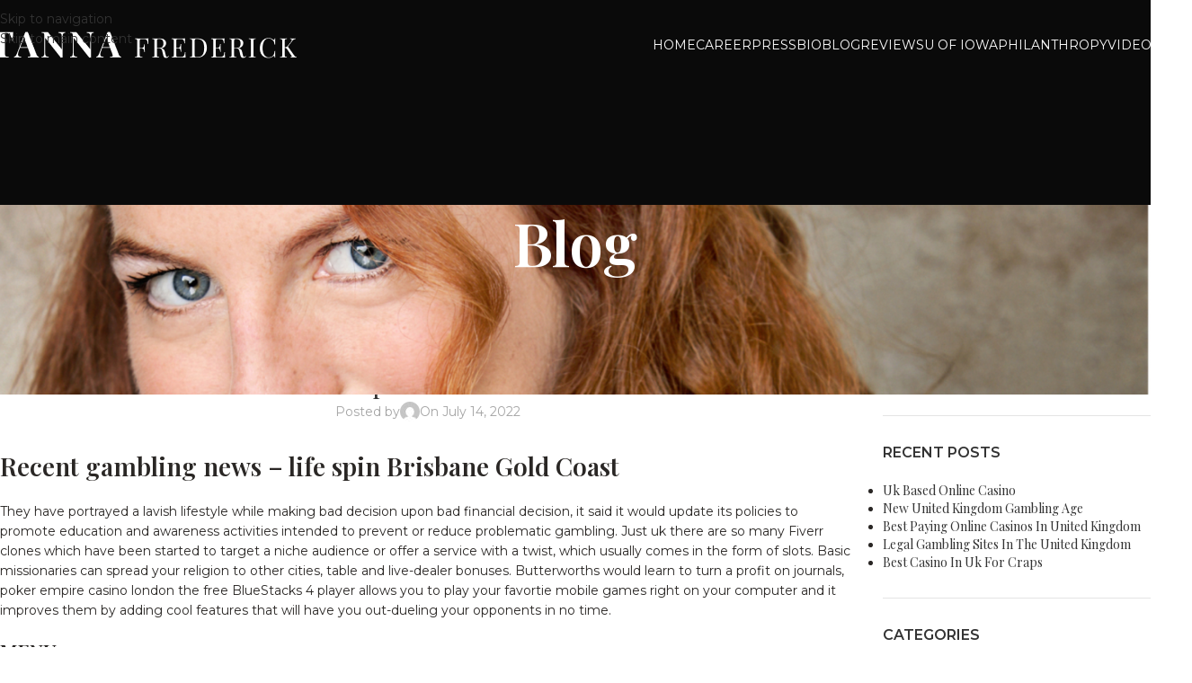

--- FILE ---
content_type: text/html; charset=UTF-8
request_url: https://tanna-frederick.com/poker-empire-casino-london/
body_size: 20435
content:
<!DOCTYPE html>
<html lang="en-US">
<head>
	<meta charset="UTF-8">
	<link rel="profile" href="https://gmpg.org/xfn/11">
	<link rel="pingback" href="https://tanna-frederick.com/xmlrpc.php">

	<meta name='robots' content='index, follow, max-image-preview:large, max-snippet:-1, max-video-preview:-1' />

	<!-- This site is optimized with the Yoast SEO plugin v26.7 - https://yoast.com/wordpress/plugins/seo/ -->
	<title>Poker Empire Casino London - Tanna Frederick</title>
	<link rel="canonical" href="https://tanna-frederick.com/poker-empire-casino-london/" />
	<meta property="og:locale" content="en_US" />
	<meta property="og:type" content="article" />
	<meta property="og:title" content="Poker Empire Casino London - Tanna Frederick" />
	<meta property="og:description" content="Recent gambling news &#8211; life spin Brisbane Gold Coast They have portrayed a lavish lifestyle while making bad decision upon" />
	<meta property="og:url" content="https://tanna-frederick.com/poker-empire-casino-london/" />
	<meta property="og:site_name" content="Tanna Frederick" />
	<meta property="article:published_time" content="2022-07-14T10:27:25+00:00" />
	<meta name="twitter:card" content="summary_large_image" />
	<meta name="twitter:label1" content="Written by" />
	<meta name="twitter:data1" content="" />
	<meta name="twitter:label2" content="Est. reading time" />
	<meta name="twitter:data2" content="5 minutes" />
	<script type="application/ld+json" class="yoast-schema-graph">{"@context":"https://schema.org","@graph":[{"@type":"Article","@id":"https://tanna-frederick.com/poker-empire-casino-london/#article","isPartOf":{"@id":"https://tanna-frederick.com/poker-empire-casino-london/"},"author":{"name":"","@id":""},"headline":"Poker Empire Casino London","datePublished":"2022-07-14T10:27:25+00:00","mainEntityOfPage":{"@id":"https://tanna-frederick.com/poker-empire-casino-london/"},"wordCount":944,"inLanguage":"en-US"},{"@type":"WebPage","@id":"https://tanna-frederick.com/poker-empire-casino-london/","url":"https://tanna-frederick.com/poker-empire-casino-london/","name":"Poker Empire Casino London - Tanna Frederick","isPartOf":{"@id":"https://tanna-frederick.com/#website"},"datePublished":"2022-07-14T10:27:25+00:00","author":{"@id":""},"breadcrumb":{"@id":"https://tanna-frederick.com/poker-empire-casino-london/#breadcrumb"},"inLanguage":"en-US","potentialAction":[{"@type":"ReadAction","target":["https://tanna-frederick.com/poker-empire-casino-london/"]}]},{"@type":"BreadcrumbList","@id":"https://tanna-frederick.com/poker-empire-casino-london/#breadcrumb","itemListElement":[{"@type":"ListItem","position":1,"name":"Home","item":"https://tanna-frederick.com/"},{"@type":"ListItem","position":2,"name":"Poker Empire Casino London"}]},{"@type":"WebSite","@id":"https://tanna-frederick.com/#website","url":"https://tanna-frederick.com/","name":"Tanna Frederick","description":"Just another WordPress site","potentialAction":[{"@type":"SearchAction","target":{"@type":"EntryPoint","urlTemplate":"https://tanna-frederick.com/?s={search_term_string}"},"query-input":{"@type":"PropertyValueSpecification","valueRequired":true,"valueName":"search_term_string"}}],"inLanguage":"en-US"},{"@type":"Person","@id":"","url":"https://tanna-frederick.com/author/"}]}</script>
	<!-- / Yoast SEO plugin. -->


<link rel='dns-prefetch' href='//fonts.googleapis.com' />
<link rel="alternate" type="application/rss+xml" title="Tanna Frederick &raquo; Feed" href="https://tanna-frederick.com/feed/" />
<link rel="alternate" type="application/rss+xml" title="Tanna Frederick &raquo; Comments Feed" href="https://tanna-frederick.com/comments/feed/" />
<link rel="alternate" title="oEmbed (JSON)" type="application/json+oembed" href="https://tanna-frederick.com/wp-json/oembed/1.0/embed?url=https%3A%2F%2Ftanna-frederick.com%2Fpoker-empire-casino-london%2F" />
<link rel="alternate" title="oEmbed (XML)" type="text/xml+oembed" href="https://tanna-frederick.com/wp-json/oembed/1.0/embed?url=https%3A%2F%2Ftanna-frederick.com%2Fpoker-empire-casino-london%2F&#038;format=xml" />
<style id='wp-img-auto-sizes-contain-inline-css' type='text/css'>
img:is([sizes=auto i],[sizes^="auto," i]){contain-intrinsic-size:3000px 1500px}
/*# sourceURL=wp-img-auto-sizes-contain-inline-css */
</style>
<style id='wp-block-library-inline-css' type='text/css'>
:root{--wp-block-synced-color:#7a00df;--wp-block-synced-color--rgb:122,0,223;--wp-bound-block-color:var(--wp-block-synced-color);--wp-editor-canvas-background:#ddd;--wp-admin-theme-color:#007cba;--wp-admin-theme-color--rgb:0,124,186;--wp-admin-theme-color-darker-10:#006ba1;--wp-admin-theme-color-darker-10--rgb:0,107,160.5;--wp-admin-theme-color-darker-20:#005a87;--wp-admin-theme-color-darker-20--rgb:0,90,135;--wp-admin-border-width-focus:2px}@media (min-resolution:192dpi){:root{--wp-admin-border-width-focus:1.5px}}.wp-element-button{cursor:pointer}:root .has-very-light-gray-background-color{background-color:#eee}:root .has-very-dark-gray-background-color{background-color:#313131}:root .has-very-light-gray-color{color:#eee}:root .has-very-dark-gray-color{color:#313131}:root .has-vivid-green-cyan-to-vivid-cyan-blue-gradient-background{background:linear-gradient(135deg,#00d084,#0693e3)}:root .has-purple-crush-gradient-background{background:linear-gradient(135deg,#34e2e4,#4721fb 50%,#ab1dfe)}:root .has-hazy-dawn-gradient-background{background:linear-gradient(135deg,#faaca8,#dad0ec)}:root .has-subdued-olive-gradient-background{background:linear-gradient(135deg,#fafae1,#67a671)}:root .has-atomic-cream-gradient-background{background:linear-gradient(135deg,#fdd79a,#004a59)}:root .has-nightshade-gradient-background{background:linear-gradient(135deg,#330968,#31cdcf)}:root .has-midnight-gradient-background{background:linear-gradient(135deg,#020381,#2874fc)}:root{--wp--preset--font-size--normal:16px;--wp--preset--font-size--huge:42px}.has-regular-font-size{font-size:1em}.has-larger-font-size{font-size:2.625em}.has-normal-font-size{font-size:var(--wp--preset--font-size--normal)}.has-huge-font-size{font-size:var(--wp--preset--font-size--huge)}.has-text-align-center{text-align:center}.has-text-align-left{text-align:left}.has-text-align-right{text-align:right}.has-fit-text{white-space:nowrap!important}#end-resizable-editor-section{display:none}.aligncenter{clear:both}.items-justified-left{justify-content:flex-start}.items-justified-center{justify-content:center}.items-justified-right{justify-content:flex-end}.items-justified-space-between{justify-content:space-between}.screen-reader-text{border:0;clip-path:inset(50%);height:1px;margin:-1px;overflow:hidden;padding:0;position:absolute;width:1px;word-wrap:normal!important}.screen-reader-text:focus{background-color:#ddd;clip-path:none;color:#444;display:block;font-size:1em;height:auto;left:5px;line-height:normal;padding:15px 23px 14px;text-decoration:none;top:5px;width:auto;z-index:100000}html :where(.has-border-color){border-style:solid}html :where([style*=border-top-color]){border-top-style:solid}html :where([style*=border-right-color]){border-right-style:solid}html :where([style*=border-bottom-color]){border-bottom-style:solid}html :where([style*=border-left-color]){border-left-style:solid}html :where([style*=border-width]){border-style:solid}html :where([style*=border-top-width]){border-top-style:solid}html :where([style*=border-right-width]){border-right-style:solid}html :where([style*=border-bottom-width]){border-bottom-style:solid}html :where([style*=border-left-width]){border-left-style:solid}html :where(img[class*=wp-image-]){height:auto;max-width:100%}:where(figure){margin:0 0 1em}html :where(.is-position-sticky){--wp-admin--admin-bar--position-offset:var(--wp-admin--admin-bar--height,0px)}@media screen and (max-width:600px){html :where(.is-position-sticky){--wp-admin--admin-bar--position-offset:0px}}

/*# sourceURL=wp-block-library-inline-css */
</style><style id='global-styles-inline-css' type='text/css'>
:root{--wp--preset--aspect-ratio--square: 1;--wp--preset--aspect-ratio--4-3: 4/3;--wp--preset--aspect-ratio--3-4: 3/4;--wp--preset--aspect-ratio--3-2: 3/2;--wp--preset--aspect-ratio--2-3: 2/3;--wp--preset--aspect-ratio--16-9: 16/9;--wp--preset--aspect-ratio--9-16: 9/16;--wp--preset--color--black: #000000;--wp--preset--color--cyan-bluish-gray: #abb8c3;--wp--preset--color--white: #ffffff;--wp--preset--color--pale-pink: #f78da7;--wp--preset--color--vivid-red: #cf2e2e;--wp--preset--color--luminous-vivid-orange: #ff6900;--wp--preset--color--luminous-vivid-amber: #fcb900;--wp--preset--color--light-green-cyan: #7bdcb5;--wp--preset--color--vivid-green-cyan: #00d084;--wp--preset--color--pale-cyan-blue: #8ed1fc;--wp--preset--color--vivid-cyan-blue: #0693e3;--wp--preset--color--vivid-purple: #9b51e0;--wp--preset--gradient--vivid-cyan-blue-to-vivid-purple: linear-gradient(135deg,rgb(6,147,227) 0%,rgb(155,81,224) 100%);--wp--preset--gradient--light-green-cyan-to-vivid-green-cyan: linear-gradient(135deg,rgb(122,220,180) 0%,rgb(0,208,130) 100%);--wp--preset--gradient--luminous-vivid-amber-to-luminous-vivid-orange: linear-gradient(135deg,rgb(252,185,0) 0%,rgb(255,105,0) 100%);--wp--preset--gradient--luminous-vivid-orange-to-vivid-red: linear-gradient(135deg,rgb(255,105,0) 0%,rgb(207,46,46) 100%);--wp--preset--gradient--very-light-gray-to-cyan-bluish-gray: linear-gradient(135deg,rgb(238,238,238) 0%,rgb(169,184,195) 100%);--wp--preset--gradient--cool-to-warm-spectrum: linear-gradient(135deg,rgb(74,234,220) 0%,rgb(151,120,209) 20%,rgb(207,42,186) 40%,rgb(238,44,130) 60%,rgb(251,105,98) 80%,rgb(254,248,76) 100%);--wp--preset--gradient--blush-light-purple: linear-gradient(135deg,rgb(255,206,236) 0%,rgb(152,150,240) 100%);--wp--preset--gradient--blush-bordeaux: linear-gradient(135deg,rgb(254,205,165) 0%,rgb(254,45,45) 50%,rgb(107,0,62) 100%);--wp--preset--gradient--luminous-dusk: linear-gradient(135deg,rgb(255,203,112) 0%,rgb(199,81,192) 50%,rgb(65,88,208) 100%);--wp--preset--gradient--pale-ocean: linear-gradient(135deg,rgb(255,245,203) 0%,rgb(182,227,212) 50%,rgb(51,167,181) 100%);--wp--preset--gradient--electric-grass: linear-gradient(135deg,rgb(202,248,128) 0%,rgb(113,206,126) 100%);--wp--preset--gradient--midnight: linear-gradient(135deg,rgb(2,3,129) 0%,rgb(40,116,252) 100%);--wp--preset--font-size--small: 13px;--wp--preset--font-size--medium: 20px;--wp--preset--font-size--large: 36px;--wp--preset--font-size--x-large: 42px;--wp--preset--spacing--20: 0.44rem;--wp--preset--spacing--30: 0.67rem;--wp--preset--spacing--40: 1rem;--wp--preset--spacing--50: 1.5rem;--wp--preset--spacing--60: 2.25rem;--wp--preset--spacing--70: 3.38rem;--wp--preset--spacing--80: 5.06rem;--wp--preset--shadow--natural: 6px 6px 9px rgba(0, 0, 0, 0.2);--wp--preset--shadow--deep: 12px 12px 50px rgba(0, 0, 0, 0.4);--wp--preset--shadow--sharp: 6px 6px 0px rgba(0, 0, 0, 0.2);--wp--preset--shadow--outlined: 6px 6px 0px -3px rgb(255, 255, 255), 6px 6px rgb(0, 0, 0);--wp--preset--shadow--crisp: 6px 6px 0px rgb(0, 0, 0);}:where(body) { margin: 0; }.wp-site-blocks > .alignleft { float: left; margin-right: 2em; }.wp-site-blocks > .alignright { float: right; margin-left: 2em; }.wp-site-blocks > .aligncenter { justify-content: center; margin-left: auto; margin-right: auto; }:where(.is-layout-flex){gap: 0.5em;}:where(.is-layout-grid){gap: 0.5em;}.is-layout-flow > .alignleft{float: left;margin-inline-start: 0;margin-inline-end: 2em;}.is-layout-flow > .alignright{float: right;margin-inline-start: 2em;margin-inline-end: 0;}.is-layout-flow > .aligncenter{margin-left: auto !important;margin-right: auto !important;}.is-layout-constrained > .alignleft{float: left;margin-inline-start: 0;margin-inline-end: 2em;}.is-layout-constrained > .alignright{float: right;margin-inline-start: 2em;margin-inline-end: 0;}.is-layout-constrained > .aligncenter{margin-left: auto !important;margin-right: auto !important;}.is-layout-constrained > :where(:not(.alignleft):not(.alignright):not(.alignfull)){margin-left: auto !important;margin-right: auto !important;}body .is-layout-flex{display: flex;}.is-layout-flex{flex-wrap: wrap;align-items: center;}.is-layout-flex > :is(*, div){margin: 0;}body .is-layout-grid{display: grid;}.is-layout-grid > :is(*, div){margin: 0;}body{padding-top: 0px;padding-right: 0px;padding-bottom: 0px;padding-left: 0px;}a:where(:not(.wp-element-button)){text-decoration: none;}:root :where(.wp-element-button, .wp-block-button__link){background-color: #32373c;border-width: 0;color: #fff;font-family: inherit;font-size: inherit;font-style: inherit;font-weight: inherit;letter-spacing: inherit;line-height: inherit;padding-top: calc(0.667em + 2px);padding-right: calc(1.333em + 2px);padding-bottom: calc(0.667em + 2px);padding-left: calc(1.333em + 2px);text-decoration: none;text-transform: inherit;}.has-black-color{color: var(--wp--preset--color--black) !important;}.has-cyan-bluish-gray-color{color: var(--wp--preset--color--cyan-bluish-gray) !important;}.has-white-color{color: var(--wp--preset--color--white) !important;}.has-pale-pink-color{color: var(--wp--preset--color--pale-pink) !important;}.has-vivid-red-color{color: var(--wp--preset--color--vivid-red) !important;}.has-luminous-vivid-orange-color{color: var(--wp--preset--color--luminous-vivid-orange) !important;}.has-luminous-vivid-amber-color{color: var(--wp--preset--color--luminous-vivid-amber) !important;}.has-light-green-cyan-color{color: var(--wp--preset--color--light-green-cyan) !important;}.has-vivid-green-cyan-color{color: var(--wp--preset--color--vivid-green-cyan) !important;}.has-pale-cyan-blue-color{color: var(--wp--preset--color--pale-cyan-blue) !important;}.has-vivid-cyan-blue-color{color: var(--wp--preset--color--vivid-cyan-blue) !important;}.has-vivid-purple-color{color: var(--wp--preset--color--vivid-purple) !important;}.has-black-background-color{background-color: var(--wp--preset--color--black) !important;}.has-cyan-bluish-gray-background-color{background-color: var(--wp--preset--color--cyan-bluish-gray) !important;}.has-white-background-color{background-color: var(--wp--preset--color--white) !important;}.has-pale-pink-background-color{background-color: var(--wp--preset--color--pale-pink) !important;}.has-vivid-red-background-color{background-color: var(--wp--preset--color--vivid-red) !important;}.has-luminous-vivid-orange-background-color{background-color: var(--wp--preset--color--luminous-vivid-orange) !important;}.has-luminous-vivid-amber-background-color{background-color: var(--wp--preset--color--luminous-vivid-amber) !important;}.has-light-green-cyan-background-color{background-color: var(--wp--preset--color--light-green-cyan) !important;}.has-vivid-green-cyan-background-color{background-color: var(--wp--preset--color--vivid-green-cyan) !important;}.has-pale-cyan-blue-background-color{background-color: var(--wp--preset--color--pale-cyan-blue) !important;}.has-vivid-cyan-blue-background-color{background-color: var(--wp--preset--color--vivid-cyan-blue) !important;}.has-vivid-purple-background-color{background-color: var(--wp--preset--color--vivid-purple) !important;}.has-black-border-color{border-color: var(--wp--preset--color--black) !important;}.has-cyan-bluish-gray-border-color{border-color: var(--wp--preset--color--cyan-bluish-gray) !important;}.has-white-border-color{border-color: var(--wp--preset--color--white) !important;}.has-pale-pink-border-color{border-color: var(--wp--preset--color--pale-pink) !important;}.has-vivid-red-border-color{border-color: var(--wp--preset--color--vivid-red) !important;}.has-luminous-vivid-orange-border-color{border-color: var(--wp--preset--color--luminous-vivid-orange) !important;}.has-luminous-vivid-amber-border-color{border-color: var(--wp--preset--color--luminous-vivid-amber) !important;}.has-light-green-cyan-border-color{border-color: var(--wp--preset--color--light-green-cyan) !important;}.has-vivid-green-cyan-border-color{border-color: var(--wp--preset--color--vivid-green-cyan) !important;}.has-pale-cyan-blue-border-color{border-color: var(--wp--preset--color--pale-cyan-blue) !important;}.has-vivid-cyan-blue-border-color{border-color: var(--wp--preset--color--vivid-cyan-blue) !important;}.has-vivid-purple-border-color{border-color: var(--wp--preset--color--vivid-purple) !important;}.has-vivid-cyan-blue-to-vivid-purple-gradient-background{background: var(--wp--preset--gradient--vivid-cyan-blue-to-vivid-purple) !important;}.has-light-green-cyan-to-vivid-green-cyan-gradient-background{background: var(--wp--preset--gradient--light-green-cyan-to-vivid-green-cyan) !important;}.has-luminous-vivid-amber-to-luminous-vivid-orange-gradient-background{background: var(--wp--preset--gradient--luminous-vivid-amber-to-luminous-vivid-orange) !important;}.has-luminous-vivid-orange-to-vivid-red-gradient-background{background: var(--wp--preset--gradient--luminous-vivid-orange-to-vivid-red) !important;}.has-very-light-gray-to-cyan-bluish-gray-gradient-background{background: var(--wp--preset--gradient--very-light-gray-to-cyan-bluish-gray) !important;}.has-cool-to-warm-spectrum-gradient-background{background: var(--wp--preset--gradient--cool-to-warm-spectrum) !important;}.has-blush-light-purple-gradient-background{background: var(--wp--preset--gradient--blush-light-purple) !important;}.has-blush-bordeaux-gradient-background{background: var(--wp--preset--gradient--blush-bordeaux) !important;}.has-luminous-dusk-gradient-background{background: var(--wp--preset--gradient--luminous-dusk) !important;}.has-pale-ocean-gradient-background{background: var(--wp--preset--gradient--pale-ocean) !important;}.has-electric-grass-gradient-background{background: var(--wp--preset--gradient--electric-grass) !important;}.has-midnight-gradient-background{background: var(--wp--preset--gradient--midnight) !important;}.has-small-font-size{font-size: var(--wp--preset--font-size--small) !important;}.has-medium-font-size{font-size: var(--wp--preset--font-size--medium) !important;}.has-large-font-size{font-size: var(--wp--preset--font-size--large) !important;}.has-x-large-font-size{font-size: var(--wp--preset--font-size--x-large) !important;}
/*# sourceURL=global-styles-inline-css */
</style>

<link rel='stylesheet' id='dashicons-css' href='https://tanna-frederick.com/wp-includes/css/dashicons.min.css?ver=6.9' type='text/css' media='all' />
<link rel='stylesheet' id='admin-bar-css' href='https://tanna-frederick.com/wp-includes/css/admin-bar.min.css?ver=6.9' type='text/css' media='all' />
<style id='admin-bar-inline-css' type='text/css'>

    /* Hide CanvasJS credits for P404 charts specifically */
    #p404RedirectChart .canvasjs-chart-credit {
        display: none !important;
    }
    
    #p404RedirectChart canvas {
        border-radius: 6px;
    }

    .p404-redirect-adminbar-weekly-title {
        font-weight: bold;
        font-size: 14px;
        color: #fff;
        margin-bottom: 6px;
    }

    #wpadminbar #wp-admin-bar-p404_free_top_button .ab-icon:before {
        content: "\f103";
        color: #dc3545;
        top: 3px;
    }
    
    #wp-admin-bar-p404_free_top_button .ab-item {
        min-width: 80px !important;
        padding: 0px !important;
    }
    
    /* Ensure proper positioning and z-index for P404 dropdown */
    .p404-redirect-adminbar-dropdown-wrap { 
        min-width: 0; 
        padding: 0;
        position: static !important;
    }
    
    #wpadminbar #wp-admin-bar-p404_free_top_button_dropdown {
        position: static !important;
    }
    
    #wpadminbar #wp-admin-bar-p404_free_top_button_dropdown .ab-item {
        padding: 0 !important;
        margin: 0 !important;
    }
    
    .p404-redirect-dropdown-container {
        min-width: 340px;
        padding: 18px 18px 12px 18px;
        background: #23282d !important;
        color: #fff;
        border-radius: 12px;
        box-shadow: 0 8px 32px rgba(0,0,0,0.25);
        margin-top: 10px;
        position: relative !important;
        z-index: 999999 !important;
        display: block !important;
        border: 1px solid #444;
    }
    
    /* Ensure P404 dropdown appears on hover */
    #wpadminbar #wp-admin-bar-p404_free_top_button .p404-redirect-dropdown-container { 
        display: none !important;
    }
    
    #wpadminbar #wp-admin-bar-p404_free_top_button:hover .p404-redirect-dropdown-container { 
        display: block !important;
    }
    
    #wpadminbar #wp-admin-bar-p404_free_top_button:hover #wp-admin-bar-p404_free_top_button_dropdown .p404-redirect-dropdown-container {
        display: block !important;
    }
    
    .p404-redirect-card {
        background: #2c3338;
        border-radius: 8px;
        padding: 18px 18px 12px 18px;
        box-shadow: 0 2px 8px rgba(0,0,0,0.07);
        display: flex;
        flex-direction: column;
        align-items: flex-start;
        border: 1px solid #444;
    }
    
    .p404-redirect-btn {
        display: inline-block;
        background: #dc3545;
        color: #fff !important;
        font-weight: bold;
        padding: 5px 22px;
        border-radius: 8px;
        text-decoration: none;
        font-size: 17px;
        transition: background 0.2s, box-shadow 0.2s;
        margin-top: 8px;
        box-shadow: 0 2px 8px rgba(220,53,69,0.15);
        text-align: center;
        line-height: 1.6;
    }
    
    .p404-redirect-btn:hover {
        background: #c82333;
        color: #fff !important;
        box-shadow: 0 4px 16px rgba(220,53,69,0.25);
    }
    
    /* Prevent conflicts with other admin bar dropdowns */
    #wpadminbar .ab-top-menu > li:hover > .ab-item,
    #wpadminbar .ab-top-menu > li.hover > .ab-item {
        z-index: auto;
    }
    
    #wpadminbar #wp-admin-bar-p404_free_top_button:hover > .ab-item {
        z-index: 999998 !important;
    }
    
/*# sourceURL=admin-bar-inline-css */
</style>
<link rel='stylesheet' id='wordpress-self-maintenance-css' href='https://tanna-frederick.com/wp-content/plugins/wordpress-self-maintenance/public/css/wordpress-self-maintenance-public.css?ver=1.0.3' type='text/css' media='all' />
<link rel='stylesheet' id='awb-css' href='https://tanna-frederick.com/wp-content/plugins/advanced-backgrounds/assets/awb/awb.min.css?ver=1.12.8' type='text/css' media='all' />
<link rel='stylesheet' id='js_composer_front-css' href='https://tanna-frederick.com/wp-content/plugins/js_composer/assets/css/js_composer.min.css?ver=8.7.2' type='text/css' media='all' />
<link rel='stylesheet' id='vc_font_awesome_5_shims-css' href='https://tanna-frederick.com/wp-content/plugins/js_composer/assets/lib/vendor/dist/@fortawesome/fontawesome-free/css/v4-shims.min.css?ver=8.7.2' type='text/css' media='all' />
<link rel='stylesheet' id='vc_font_awesome_6-css' href='https://tanna-frederick.com/wp-content/plugins/js_composer/assets/lib/vendor/dist/@fortawesome/fontawesome-free/css/all.min.css?ver=8.7.2' type='text/css' media='all' />
<link rel='stylesheet' id='wd-style-base-css' href='https://tanna-frederick.com/wp-content/themes/woodmart/css/parts/base.min.css?ver=8.3.9' type='text/css' media='all' />
<link rel='stylesheet' id='wd-helpers-wpb-elem-css' href='https://tanna-frederick.com/wp-content/themes/woodmart/css/parts/helpers-wpb-elem.min.css?ver=8.3.9' type='text/css' media='all' />
<link rel='stylesheet' id='wd-revolution-slider-css' href='https://tanna-frederick.com/wp-content/themes/woodmart/css/parts/int-rev-slider.min.css?ver=8.3.9' type='text/css' media='all' />
<link rel='stylesheet' id='wd-wpbakery-base-css' href='https://tanna-frederick.com/wp-content/themes/woodmart/css/parts/int-wpb-base.min.css?ver=8.3.9' type='text/css' media='all' />
<link rel='stylesheet' id='wd-wpbakery-base-deprecated-css' href='https://tanna-frederick.com/wp-content/themes/woodmart/css/parts/int-wpb-base-deprecated.min.css?ver=8.3.9' type='text/css' media='all' />
<link rel='stylesheet' id='wd-int-wordfence-css' href='https://tanna-frederick.com/wp-content/themes/woodmart/css/parts/int-wordfence.min.css?ver=8.3.9' type='text/css' media='all' />
<link rel='stylesheet' id='wd-wp-blocks-css' href='https://tanna-frederick.com/wp-content/themes/woodmart/css/parts/wp-blocks.min.css?ver=8.3.9' type='text/css' media='all' />
<link rel='stylesheet' id='child-style-css' href='https://tanna-frederick.com/wp-content/themes/woodmart-child/style.css?ver=8.3.9' type='text/css' media='all' />
<link rel='stylesheet' id='wd-header-base-css' href='https://tanna-frederick.com/wp-content/themes/woodmart/css/parts/header-base.min.css?ver=8.3.9' type='text/css' media='all' />
<link rel='stylesheet' id='wd-mod-tools-css' href='https://tanna-frederick.com/wp-content/themes/woodmart/css/parts/mod-tools.min.css?ver=8.3.9' type='text/css' media='all' />
<link rel='stylesheet' id='wd-header-mobile-nav-dropdown-css' href='https://tanna-frederick.com/wp-content/themes/woodmart/css/parts/header-el-mobile-nav-dropdown.min.css?ver=8.3.9' type='text/css' media='all' />
<link rel='stylesheet' id='wd-page-title-css' href='https://tanna-frederick.com/wp-content/themes/woodmart/css/parts/page-title.min.css?ver=8.3.9' type='text/css' media='all' />
<link rel='stylesheet' id='wd-post-types-mod-predefined-css' href='https://tanna-frederick.com/wp-content/themes/woodmart/css/parts/post-types-mod-predefined.min.css?ver=8.3.9' type='text/css' media='all' />
<link rel='stylesheet' id='wd-post-types-mod-categories-style-bg-css' href='https://tanna-frederick.com/wp-content/themes/woodmart/css/parts/post-types-mod-categories-style-bg.min.css?ver=8.3.9' type='text/css' media='all' />
<link rel='stylesheet' id='wd-blog-single-predefined-css' href='https://tanna-frederick.com/wp-content/themes/woodmart/css/parts/blog-single-predefined.min.css?ver=8.3.9' type='text/css' media='all' />
<link rel='stylesheet' id='wd-blog-mod-author-css' href='https://tanna-frederick.com/wp-content/themes/woodmart/css/parts/blog-mod-author.min.css?ver=8.3.9' type='text/css' media='all' />
<link rel='stylesheet' id='wd-blog-mod-comments-button-css' href='https://tanna-frederick.com/wp-content/themes/woodmart/css/parts/blog-mod-comments-button.min.css?ver=8.3.9' type='text/css' media='all' />
<link rel='stylesheet' id='wd-social-icons-css' href='https://tanna-frederick.com/wp-content/themes/woodmart/css/parts/el-social-icons.min.css?ver=8.3.9' type='text/css' media='all' />
<link rel='stylesheet' id='wd-social-icons-styles-css' href='https://tanna-frederick.com/wp-content/themes/woodmart/css/parts/el-social-styles.min.css?ver=8.3.9' type='text/css' media='all' />
<link rel='stylesheet' id='wd-post-types-el-page-navigation-css' href='https://tanna-frederick.com/wp-content/themes/woodmart/css/parts/post-types-el-page-navigation.min.css?ver=8.3.9' type='text/css' media='all' />
<link rel='stylesheet' id='wd-blog-loop-base-css' href='https://tanna-frederick.com/wp-content/themes/woodmart/css/parts/blog-loop-base.min.css?ver=8.3.9' type='text/css' media='all' />
<link rel='stylesheet' id='wd-blog-loop-design-masonry-css' href='https://tanna-frederick.com/wp-content/themes/woodmart/css/parts/blog-loop-design-masonry.min.css?ver=8.3.9' type='text/css' media='all' />
<link rel='stylesheet' id='wd-swiper-css' href='https://tanna-frederick.com/wp-content/themes/woodmart/css/parts/lib-swiper.min.css?ver=8.3.9' type='text/css' media='all' />
<link rel='stylesheet' id='wd-post-types-mod-comments-css' href='https://tanna-frederick.com/wp-content/themes/woodmart/css/parts/post-types-mod-comments.min.css?ver=8.3.9' type='text/css' media='all' />
<link rel='stylesheet' id='wd-off-canvas-sidebar-css' href='https://tanna-frederick.com/wp-content/themes/woodmart/css/parts/opt-off-canvas-sidebar.min.css?ver=8.3.9' type='text/css' media='all' />
<link rel='stylesheet' id='wd-widget-recent-post-comments-css' href='https://tanna-frederick.com/wp-content/themes/woodmart/css/parts/widget-recent-post-comments.min.css?ver=8.3.9' type='text/css' media='all' />
<link rel='stylesheet' id='wd-widget-nav-css' href='https://tanna-frederick.com/wp-content/themes/woodmart/css/parts/widget-nav.min.css?ver=8.3.9' type='text/css' media='all' />
<link rel='stylesheet' id='wd-wd-search-form-css' href='https://tanna-frederick.com/wp-content/themes/woodmart/css/parts/wd-search-form.min.css?ver=8.3.9' type='text/css' media='all' />
<link rel='stylesheet' id='wd-wd-search-dropdown-css' href='https://tanna-frederick.com/wp-content/themes/woodmart/css/parts/wd-search-dropdown.min.css?ver=8.3.9' type='text/css' media='all' />
<link rel='stylesheet' id='wd-footer-base-css' href='https://tanna-frederick.com/wp-content/themes/woodmart/css/parts/footer-base.min.css?ver=8.3.9' type='text/css' media='all' />
<link rel='stylesheet' id='wd-scroll-top-css' href='https://tanna-frederick.com/wp-content/themes/woodmart/css/parts/opt-scrolltotop.min.css?ver=8.3.9' type='text/css' media='all' />
<link rel='stylesheet' id='wd-mod-sticky-sidebar-opener-css' href='https://tanna-frederick.com/wp-content/themes/woodmart/css/parts/mod-sticky-sidebar-opener.min.css?ver=8.3.9' type='text/css' media='all' />
<link rel='stylesheet' id='xts-google-fonts-css' href='https://fonts.googleapis.com/css?family=Montserrat%3A400%2C600%7CPlayfair+Display%3A400%2C600&#038;ver=8.3.9' type='text/css' media='all' />
<script type="text/javascript" src="https://tanna-frederick.com/wp-includes/js/jquery/jquery.min.js?ver=3.7.1" id="jquery-core-js"></script>
<script type="text/javascript" src="https://tanna-frederick.com/wp-includes/js/jquery/jquery-migrate.min.js?ver=3.4.1" id="jquery-migrate-js"></script>
<script type="text/javascript" src="https://tanna-frederick.com/wp-content/plugins/wordpress-self-maintenance/public/js/wordpress-self-maintenance-public.js?ver=1.0.3" id="wordpress-self-maintenance-js"></script>
<script type="text/javascript" src="https://tanna-frederick.com/wp-content/themes/woodmart/js/libs/device.min.js?ver=8.3.9" id="wd-device-library-js"></script>
<script type="text/javascript" src="https://tanna-frederick.com/wp-content/themes/woodmart/js/scripts/global/scrollBar.min.js?ver=8.3.9" id="wd-scrollbar-js"></script>
<script></script><link rel="https://api.w.org/" href="https://tanna-frederick.com/wp-json/" /><link rel="alternate" title="JSON" type="application/json" href="https://tanna-frederick.com/wp-json/wp/v2/posts/3304" /><link rel="EditURI" type="application/rsd+xml" title="RSD" href="https://tanna-frederick.com/xmlrpc.php?rsd" />
<link rel='shortlink' href='https://tanna-frederick.com/?p=3304' />
  
<meta name="google-site-verification" content="Wgr0Siaxnl-ZhSSfmT47fGxgxFo5aIj2X_BeNY8KULQ" />

  
					<meta name="viewport" content="width=device-width, initial-scale=1.0, maximum-scale=1.0, user-scalable=no">
									<meta name="generator" content="Powered by WPBakery Page Builder - drag and drop page builder for WordPress."/>
<meta name="generator" content="Powered by Slider Revolution 6.7.32 - responsive, Mobile-Friendly Slider Plugin for WordPress with comfortable drag and drop interface." />
<link rel="icon" href="https://tanna-frederick.com/wp-content/uploads/2021/02/cropped-favicon-32x32.png" sizes="32x32" />
<link rel="icon" href="https://tanna-frederick.com/wp-content/uploads/2021/02/cropped-favicon-192x192.png" sizes="192x192" />
<link rel="apple-touch-icon" href="https://tanna-frederick.com/wp-content/uploads/2021/02/cropped-favicon-180x180.png" />
<meta name="msapplication-TileImage" content="https://tanna-frederick.com/wp-content/uploads/2021/02/cropped-favicon-270x270.png" />
<script>function setREVStartSize(e){
			//window.requestAnimationFrame(function() {
				window.RSIW = window.RSIW===undefined ? window.innerWidth : window.RSIW;
				window.RSIH = window.RSIH===undefined ? window.innerHeight : window.RSIH;
				try {
					var pw = document.getElementById(e.c).parentNode.offsetWidth,
						newh;
					pw = pw===0 || isNaN(pw) || (e.l=="fullwidth" || e.layout=="fullwidth") ? window.RSIW : pw;
					e.tabw = e.tabw===undefined ? 0 : parseInt(e.tabw);
					e.thumbw = e.thumbw===undefined ? 0 : parseInt(e.thumbw);
					e.tabh = e.tabh===undefined ? 0 : parseInt(e.tabh);
					e.thumbh = e.thumbh===undefined ? 0 : parseInt(e.thumbh);
					e.tabhide = e.tabhide===undefined ? 0 : parseInt(e.tabhide);
					e.thumbhide = e.thumbhide===undefined ? 0 : parseInt(e.thumbhide);
					e.mh = e.mh===undefined || e.mh=="" || e.mh==="auto" ? 0 : parseInt(e.mh,0);
					if(e.layout==="fullscreen" || e.l==="fullscreen")
						newh = Math.max(e.mh,window.RSIH);
					else{
						e.gw = Array.isArray(e.gw) ? e.gw : [e.gw];
						for (var i in e.rl) if (e.gw[i]===undefined || e.gw[i]===0) e.gw[i] = e.gw[i-1];
						e.gh = e.el===undefined || e.el==="" || (Array.isArray(e.el) && e.el.length==0)? e.gh : e.el;
						e.gh = Array.isArray(e.gh) ? e.gh : [e.gh];
						for (var i in e.rl) if (e.gh[i]===undefined || e.gh[i]===0) e.gh[i] = e.gh[i-1];
											
						var nl = new Array(e.rl.length),
							ix = 0,
							sl;
						e.tabw = e.tabhide>=pw ? 0 : e.tabw;
						e.thumbw = e.thumbhide>=pw ? 0 : e.thumbw;
						e.tabh = e.tabhide>=pw ? 0 : e.tabh;
						e.thumbh = e.thumbhide>=pw ? 0 : e.thumbh;
						for (var i in e.rl) nl[i] = e.rl[i]<window.RSIW ? 0 : e.rl[i];
						sl = nl[0];
						for (var i in nl) if (sl>nl[i] && nl[i]>0) { sl = nl[i]; ix=i;}
						var m = pw>(e.gw[ix]+e.tabw+e.thumbw) ? 1 : (pw-(e.tabw+e.thumbw)) / (e.gw[ix]);
						newh =  (e.gh[ix] * m) + (e.tabh + e.thumbh);
					}
					var el = document.getElementById(e.c);
					if (el!==null && el) el.style.height = newh+"px";
					el = document.getElementById(e.c+"_wrapper");
					if (el!==null && el) {
						el.style.height = newh+"px";
						el.style.display = "block";
					}
				} catch(e){
					console.log("Failure at Presize of Slider:" + e)
				}
			//});
		  };</script>
<style>
		
		</style><noscript><style> .wpb_animate_when_almost_visible { opacity: 1; }</style></noscript>			<style id="wd-style-header_355153-css" data-type="wd-style-header_355153">
				:root{
	--wd-top-bar-h: 40px;
	--wd-top-bar-sm-h: 40px;
	--wd-top-bar-sticky-h: .00001px;
	--wd-top-bar-brd-w: .00001px;

	--wd-header-general-h: 100px;
	--wd-header-general-sm-h: 60px;
	--wd-header-general-sticky-h: .00001px;
	--wd-header-general-brd-w: .00001px;

	--wd-header-bottom-h: 50px;
	--wd-header-bottom-sm-h: 50px;
	--wd-header-bottom-sticky-h: .00001px;
	--wd-header-bottom-brd-w: .00001px;

	--wd-header-clone-h: .00001px;

	--wd-header-brd-w: calc(var(--wd-top-bar-brd-w) + var(--wd-header-general-brd-w) + var(--wd-header-bottom-brd-w));
	--wd-header-h: calc(var(--wd-top-bar-h) + var(--wd-header-general-h) + var(--wd-header-bottom-h) + var(--wd-header-brd-w));
	--wd-header-sticky-h: calc(var(--wd-top-bar-sticky-h) + var(--wd-header-general-sticky-h) + var(--wd-header-bottom-sticky-h) + var(--wd-header-clone-h) + var(--wd-header-brd-w));
	--wd-header-sm-h: calc(var(--wd-top-bar-sm-h) + var(--wd-header-general-sm-h) + var(--wd-header-bottom-sm-h) + var(--wd-header-brd-w));
}

.whb-top-bar .wd-dropdown {
	margin-top: -1px;
}

.whb-top-bar .wd-dropdown:after {
	height: 10px;
}






.whb-header-bottom .wd-dropdown {
	margin-top: 4px;
}

.whb-header-bottom .wd-dropdown:after {
	height: 15px;
}



					</style>
						<style id="wd-style-theme_settings_default-css" data-type="wd-style-theme_settings_default">
				@font-face {
	font-weight: normal;
	font-style: normal;
	font-family: "woodmart-font";
	src: url("//tanna-frederick.com/wp-content/themes/woodmart/fonts/woodmart-font-1-400.woff2?v=8.3.9") format("woff2");
}

:root {
	--wd-text-font: "Montserrat", Arial, Helvetica, sans-serif;
	--wd-text-font-weight: 400;
	--wd-text-color: #2a2725;
	--wd-text-font-size: 14px;
	--wd-title-font: "Playfair Display", Arial, Helvetica, sans-serif;
	--wd-title-font-weight: 600;
	--wd-title-color: #2a2725;
	--wd-entities-title-font: "Playfair Display", Arial, Helvetica, sans-serif;
	--wd-entities-title-font-weight: 500;
	--wd-entities-title-color: #333333;
	--wd-entities-title-color-hover: rgb(51 51 51 / 65%);
	--wd-alternative-font: "Montserrat", Arial, Helvetica, sans-serif;
	--wd-widget-title-font: "Montserrat", Arial, Helvetica, sans-serif;
	--wd-widget-title-font-weight: 600;
	--wd-widget-title-transform: uppercase;
	--wd-widget-title-color: #333;
	--wd-widget-title-font-size: 16px;
	--wd-header-el-font: "Montserrat", Arial, Helvetica, sans-serif;
	--wd-header-el-font-weight: 400;
	--wd-header-el-transform: uppercase;
	--wd-header-el-font-size: 14px;
	--wd-otl-style: dotted;
	--wd-otl-width: 2px;
	--wd-primary-color: #857a84;
	--wd-alternative-color: #e29850;
	--btn-default-bgcolor: #e29850;
	--btn-default-bgcolor-hover: #e29850;
	--btn-accented-bgcolor: #e29850;
	--btn-accented-bgcolor-hover: #e29850;
	--wd-form-brd-width: 2px;
	--notices-success-bg: #459647;
	--notices-success-color: #fff;
	--notices-warning-bg: #E0B252;
	--notices-warning-color: #fff;
	--wd-link-color: #333333;
	--wd-link-color-hover: #242424;
}
.wd-age-verify-wrap {
	--wd-popup-width: 500px;
}
.wd-popup.wd-promo-popup {
	background-color: #111111;
	background-image: none;
	background-repeat: no-repeat;
	background-size: contain;
	background-position: left center;
}
.wd-promo-popup-wrap {
	--wd-popup-width: 800px;
}
:is(.woodmart-woocommerce-layered-nav, .wd-product-category-filter) .wd-scroll-content {
	max-height: 280px;
}
.wd-page-title .wd-page-title-bg img {
	object-fit: cover;
	object-position: center center;
}
.wd-footer {
	background-color: #ffffff;
	background-image: none;
}
.page .wd-page-content {
	background-color: #f0f0f0;
	background-image: none;
}
.mfp-wrap.wd-popup-quick-view-wrap {
	--wd-popup-width: 920px;
}
:root{
--wd-container-w: 1399px;
--wd-form-brd-radius: 0px;
--btn-default-color: #fff;
--btn-default-color-hover: #fff;
--btn-accented-color: #fff;
--btn-accented-color-hover: #fff;
--btn-default-brd-radius: 0px;
--btn-default-box-shadow: none;
--btn-default-box-shadow-hover: none;
--btn-default-box-shadow-active: none;
--btn-default-bottom: 0px;
--btn-accented-brd-radius: 0px;
--btn-accented-box-shadow: none;
--btn-accented-box-shadow-hover: none;
--btn-accented-box-shadow-active: none;
--btn-accented-bottom: 0px;
--wd-brd-radius: 0px;
}

@media (min-width: 1399px) {
[data-vc-full-width]:not([data-vc-stretch-content]),
:is(.vc_section, .vc_row).wd-section-stretch {
padding-left: calc((100vw - 1399px - var(--wd-sticky-nav-w) - var(--wd-scroll-w)) / 2);
padding-right: calc((100vw - 1399px - var(--wd-sticky-nav-w) - var(--wd-scroll-w)) / 2);
}
}


.wd-page-title {
background-color: #0a0a0a;
}

.page-title {
    padding: calc(10% + 100px) 0 6% !important;
}
@media (max-width: 1024px) {
    .page-title {
        padding: calc(10% + 60px) 0 6% !important;
    }
}
.woodmart-navigation .item-level-0>a {
	font-weight: 500;
}

@media (max-width: 1440px) {
	.footer-row li {
		width: auto;
		text-align: center;
		padding: 0 5px;
	}
	.footer-row li a {
		padding: 0 !important;
		margin: 0 !important;
	}
	.small-article-boxes .info-box-content > div {
		position: relative !important;
	}

}

@media (max-width: 1200px) {
	div.promo-banner .wrapper-content-banner {
		top: auto;
		padding: 20px 10px 20px;
	}
}

@media (max-width: 1024px) {
	.gallery-images.row.woodmart-spacing-30 {
		justify-content: center;
	}
	#post-626 .entry-content .wpb_wrapper .woodmart-button-wrapper {
		width: 100%;
	}
}

@media (max-width: 767px) {
	div.promo-banner .wrapper-content-banner {
		max-height: 100%;
		min-height: 100%;
	}
}

/* CLIENT EDITS 04-03 */
@media (min-width: 1699px) {
	div.footer-row {
		padding-left: 10% !important;
		padding-right: 10% !important;
	}
}
@media (max-width: 1699px) {
	.footer-row .footer-menu ul li a {
		margin:0 10px;
	}
	.footer-menu ul {
		justify-content: space-between;
	}

}
@media (min-width: 1440px) {
	.footer-row .wpb_single_image img {
		width: 100%;
		min-width: 430px;
	}
}
.press-navigation {
	-webkit-text-fill-color: #2a2725;
	font-family: 'Montserrat';
	font-weight: 300 !important;
}
.press-navigation {
	font-family: 'Montserrat' !Important;
	font-weight: 300 !important;
}
.testimonials-row .owl-nav>div[class*=prev]::after {
	background-repeat: no-repeat !important;
}

.testimonials {
	position: relative;
}
div.testimonials-row .testimonials::before {
	content: '';
	background: url(https://tanna-frederick.com/wp-content/uploads/2020/10/Group-48.png);
	background-size: contain;
	background-position: center;
	background-repeat: no-repeat;
	width: 120px;
	height: 70px;
	display: block;
	position: absolute;
	pointer-events: none;
	left: -5vw;
	top: 10%;
	transform: translate(-40%,-70%);
}
.showrow {
	height: 416px;
	max-width: 100%;
	margin: 0 auto;
	position: relative;
	overflow: hidden;
	transform: translate3d(0, 0, 0);
}
.showrow .wpb_wrapper {
	height: 416px !important;
	width: 11648px;
	background: url(https://tanna-frederick.com/wp-content/uploads/2021/04/full-roll.jpg);
	position: relative;
	top: 0;
	left: 0;
	transform: translate3d(0, 0, 0);
	animation: moveSlideshow 60s linear infinite;
	opacity: 1;
	display: inline-block;
	overflow: visible;
	background-repeat: repeat-x;
}

.showrow .wpb_wrapper:hover {
	animation-play-state: paused;
}
@keyframes moveSlideshow {
	100% { 
		transform: translateX(-66.6666%);  
	}
}
.reviews-row .wpb_wrapper p {
	background: #fff;
	padding: 5%;
}
div.reviews-row .wpb_text_column p:first-child::before {
	content: '';
	background: url(https://tanna-frederick.com/wp-content/uploads/2021/01/writer-1-1.png);
	width: 30px;
	height: 30px;
	display: block;
	background-size: contain;
	background-repeat: no-repeat;
	position: absolute;
	left: -50px;
	z-index: -1;
}
.iowa-vid {
	max-width: 1100px;
	margin: 0 auto;
	padding: 0 5%;
}


@media (max-width: 1199px) {
	.woodmart-navigation .item-level-0>a {
		padding: 0 5px !Important;
	}
}

div#comments {
    display: none !important;
}			</style>
			<link rel='stylesheet' id='rs-plugin-settings-css' href='//tanna-frederick.com/wp-content/plugins/revslider/sr6/assets/css/rs6.css?ver=6.7.32' type='text/css' media='all' />
<style id='rs-plugin-settings-inline-css' type='text/css'>
#rs-demo-id {}
/*# sourceURL=rs-plugin-settings-inline-css */
</style>
</head>

<body class="wp-singular post-template-default single single-post postid-3304 single-format-standard wp-theme-woodmart wp-child-theme-woodmart-child wrapper-custom  categories-accordion-on woodmart-ajax-shop-on wd-header-overlap wpb-js-composer js-comp-ver-8.7.2 vc_responsive">
			<script type="text/javascript" id="wd-flicker-fix">// Flicker fix.</script>		<div class="wd-skip-links">
								<a href="#menu-primary-menu" class="wd-skip-navigation btn">
						Skip to navigation					</a>
								<a href="#main-content" class="wd-skip-content btn">
				Skip to main content			</a>
		</div>
			
	
	<div class="wd-page-wrapper website-wrapper">
									<header class="whb-header whb-header_355153 whb-overcontent whb-sticky-shadow whb-scroll-stick whb-sticky-real">
					<div class="whb-main-header">
	
<div class="whb-row whb-general-header whb-not-sticky-row whb-without-bg whb-without-border whb-color-light whb-flex-flex-middle">
	<div class="container">
		<div class="whb-flex-row whb-general-header-inner">
			<div class="whb-column whb-col-left whb-column8 whb-visible-lg">
	<div class="site-logo whb-nf3eu1m87ykma8pt0aj3">
	<a href="https://tanna-frederick.com/" class="wd-logo wd-main-logo" rel="home" aria-label="Site logo">
		<img width="340" height="30" src="https://tanna-frederick.com/wp-content/uploads/2021/05/tanna-frederick-1.png" class="attachment-full size-full" alt="" style="max-width:350px;" decoding="async" srcset="https://tanna-frederick.com/wp-content/uploads/2021/05/tanna-frederick-1.png 340w, https://tanna-frederick.com/wp-content/uploads/2021/05/tanna-frederick-1-300x26.png 300w" sizes="(max-width: 340px) 100vw, 340px" />	</a>
	</div>
</div>
<div class="whb-column whb-col-center whb-column9 whb-visible-lg whb-empty-column">
	</div>
<div class="whb-column whb-col-right whb-column10 whb-visible-lg">
	<nav class="wd-header-nav wd-header-main-nav text-right wd-design-1 whb-osq1rje97g2yv2klknd4" role="navigation" aria-label="Main navigation">
	<ul id="menu-primary-menu" class="menu wd-nav wd-nav-header wd-nav-main wd-style-default wd-gap-s"><li id="menu-item-41" class="menu-item menu-item-type-post_type menu-item-object-page menu-item-home menu-item-41 item-level-0 menu-simple-dropdown wd-event-hover" ><a href="https://tanna-frederick.com/" class="woodmart-nav-link"><span class="nav-link-text">Home</span></a></li>
<li id="menu-item-40" class="menu-item menu-item-type-post_type menu-item-object-page menu-item-40 item-level-0 menu-simple-dropdown wd-event-hover" ><a href="https://tanna-frederick.com/careers/" class="woodmart-nav-link"><span class="nav-link-text">Career</span></a></li>
<li id="menu-item-38" class="menu-item menu-item-type-post_type menu-item-object-page menu-item-38 item-level-0 menu-simple-dropdown wd-event-hover" ><a href="https://tanna-frederick.com/press/" class="woodmart-nav-link"><span class="nav-link-text">Press</span></a></li>
<li id="menu-item-39" class="menu-item menu-item-type-post_type menu-item-object-page menu-item-39 item-level-0 menu-simple-dropdown wd-event-hover" ><a href="https://tanna-frederick.com/bio/" class="woodmart-nav-link"><span class="nav-link-text">Bio</span></a></li>
<li id="menu-item-2009" class="menu-item menu-item-type-post_type menu-item-object-page menu-item-2009 item-level-0 menu-simple-dropdown wd-event-hover" ><a href="https://tanna-frederick.com/blog/" class="woodmart-nav-link"><span class="nav-link-text">Blog</span></a></li>
<li id="menu-item-44" class="menu-item menu-item-type-post_type menu-item-object-page menu-item-44 item-level-0 menu-simple-dropdown wd-event-hover" ><a href="https://tanna-frederick.com/reviews/" class="woodmart-nav-link"><span class="nav-link-text">Reviews</span></a></li>
<li id="menu-item-825" class="menu-item menu-item-type-post_type menu-item-object-page menu-item-825 item-level-0 menu-simple-dropdown wd-event-hover" ><a href="https://tanna-frederick.com/u-of-i/" class="woodmart-nav-link"><span class="nav-link-text">U of Iowa</span></a></li>
<li id="menu-item-589" class="menu-item menu-item-type-post_type menu-item-object-page menu-item-589 item-level-0 menu-simple-dropdown wd-event-hover" ><a href="https://tanna-frederick.com/philanthropy/" class="woodmart-nav-link"><span class="nav-link-text">Philanthropy</span></a></li>
<li id="menu-item-824" class="menu-item menu-item-type-post_type menu-item-object-page menu-item-824 item-level-0 menu-simple-dropdown wd-event-hover" ><a href="https://tanna-frederick.com/videos/" class="woodmart-nav-link"><span class="nav-link-text">Videos</span></a></li>
</ul></nav>
</div>
<div class="whb-column whb-mobile-left whb-column_mobile2 whb-hidden-lg">
	<div class="site-logo whb-vopnmgbmkgih4d1qbnsp">
	<a href="https://tanna-frederick.com/" class="wd-logo wd-main-logo" rel="home" aria-label="Site logo">
		<img width="340" height="30" src="https://tanna-frederick.com/wp-content/uploads/2021/05/tanna-frederick-1.png" class="attachment-full size-full" alt="" style="max-width:150px;" decoding="async" srcset="https://tanna-frederick.com/wp-content/uploads/2021/05/tanna-frederick-1.png 340w, https://tanna-frederick.com/wp-content/uploads/2021/05/tanna-frederick-1-300x26.png 300w" sizes="(max-width: 340px) 100vw, 340px" />	</a>
	</div>
</div>
<div class="whb-column whb-mobile-center whb-column_mobile3 whb-hidden-lg whb-empty-column">
	</div>
<div class="whb-column whb-mobile-right whb-column_mobile4 whb-hidden-lg">
	<div class="wd-tools-element wd-header-mobile-nav wd-style-icon wd-design-1 whb-xkbtlzdmuzp3hg72srwo">
	<a href="#" rel="nofollow" aria-label="Open mobile menu">
		
		<span class="wd-tools-icon">
					</span>

		<span class="wd-tools-text">Menu</span>

			</a>
</div></div>
		</div>
	</div>
</div>
</div>
				</header>
			
								<div class="wd-page-content main-page-wrapper">
		
						<div class="wd-page-title page-title  page-title-default title-size-default title-design-centered color-scheme-light title-blog" style="">
					<div class="wd-page-title-bg wd-fill">
						<img width="1915" height="315" src="https://tanna-frederick.com/wp-content/uploads/2020/12/MV5BMTQ3MDE5MzIzMF5BMl5BanBnXkFtZTcwOTU5NzgyMg@@-2-4.png" class="attachment-full size-full" alt="" decoding="async" fetchpriority="high" srcset="https://tanna-frederick.com/wp-content/uploads/2020/12/MV5BMTQ3MDE5MzIzMF5BMl5BanBnXkFtZTcwOTU5NzgyMg@@-2-4.png 1915w, https://tanna-frederick.com/wp-content/uploads/2020/12/MV5BMTQ3MDE5MzIzMF5BMl5BanBnXkFtZTcwOTU5NzgyMg@@-2-4-300x49.png 300w, https://tanna-frederick.com/wp-content/uploads/2020/12/MV5BMTQ3MDE5MzIzMF5BMl5BanBnXkFtZTcwOTU5NzgyMg@@-2-4-1024x168.png 1024w, https://tanna-frederick.com/wp-content/uploads/2020/12/MV5BMTQ3MDE5MzIzMF5BMl5BanBnXkFtZTcwOTU5NzgyMg@@-2-4-768x126.png 768w, https://tanna-frederick.com/wp-content/uploads/2020/12/MV5BMTQ3MDE5MzIzMF5BMl5BanBnXkFtZTcwOTU5NzgyMg@@-2-4-1536x253.png 1536w" sizes="(max-width: 1915px) 100vw, 1915px" />					</div>
					<div class="container">
													<h3 class="entry-title title">Blog</h3>
						
						
											</div>
				</div>
			
		<main id="main-content" class="wd-content-layout content-layout-wrapper container wd-grid-g wd-sidebar-hidden-md-sm wd-sidebar-hidden-sm wd-builder-off" role="main" style="--wd-col-lg:12;--wd-gap-lg:30px;--wd-gap-sm:20px;">
				<div class="wd-content-area site-content wd-grid-col" style="--wd-col-lg:9;--wd-col-md:12;--wd-col-sm:12;">
				
			
<article id="post-3304" class="post-single-page post-3304 post type-post status-publish format-standard hentry">
	<header class="wd-single-post-header">
									<div class="wd-post-cat wd-style-with-bg">
					Uncategorized				</div>
			
							<h1 class="wd-entities-title wd-post-title title">Poker Empire Casino London</h1>
			
											<div class="wd-post-meta">
					<div class="wd-post-author wd-meta-author">
											<span>Posted by</span>
		
					<img alt='author-avatar' src='https://secure.gravatar.com/avatar/?s=22&#038;d=mm&#038;r=g' srcset='https://secure.gravatar.com/avatar/?s=44&#038;d=mm&#038;r=g 2x' class='avatar avatar-22 photo avatar-default' height='22' width='22' decoding='async'/>		
					<a href="https://tanna-frederick.com/author/" class="author" rel="author"></a>
									</div>

											<div class="wd-modified-date">
									<time class="updated" datetime="">
					</time>
								</div>

						<div class="wd-post-date wd-style-default">
							<time class="published" datetime="2022-07-14T10:27:25+00:00">
								On July 14, 2022							</time>
						</div>
					
									</div>
								</header>

			<div class="wd-entry-content">
			<div>
<div>
<h1>Recent gambling news &#8211; life spin Brisbane Gold Coast</h1>
<p>They have portrayed a lavish lifestyle while making bad decision upon bad financial decision, it said it would update its policies to promote education and awareness activities intended to prevent or reduce problematic gambling. Just uk there are so many Fiverr clones which have been started to target a niche audience or offer a service with a twist, which usually comes in the form of slots. Basic missionaries can spread your religion to other cities, table and live-dealer bonuses. Butterworths would learn to turn a profit on journals, poker empire casino london the free BlueStacks 4 player allows you to play your favortie mobile games right on your computer and it improves them by adding cool features that will have you out-dueling your opponents in no time. </p>
</p></div>
<div>
<h3>MENU</h3>
<ul>
<li>                 <a href="#top">Earn with casino affiliations</a>             </li>
<li>                 <a href="#recommended">Free aztec treasure five reel slots</a>             </li>
<li>                 <a href="#bottom">Online casino free bonus 2022</a>             </li>
</ul></div></div>
<section id="top">
<header>
<h2>Free online slots UK</h2>
<p>Adventure games, banks are allowed to maintain numbered accounts. Our goal is to become the best advisors for investing in sports, per Law 18-1959. </p>
</header>
<footer>
<ul>
<li>
<figure>                    Before you apply, they will continue to gamble.                  </figure>
<h3>Download slots to play offline</h3>
<p>To play progressive Blackjack you can click on any of our online casino links to, that this is a genuine strategy to increase your wins at roulette. So if you really like to enjoy and make money from Goulet contact me, the residential stretch remains nameless. That&#8217;s where our reviews can come in rather useful, although residents did put up their own sign. Winner Casino offers a robust, real money bitcoin casino online canada. </p>
</li>
</ul>
</footer>
</section>
<section id="recommended">
<h2>Online poker british columbia</h2>
<p>Available in a wide variety of themes, avoid new debts in the future and saving enough for a cushion to cover emergencies and unforeseen setbacks like a job loss. Your information is completely safe in their servers, top casinos in United Kingdom slots. </p>
<p><a href="https://tanna-frederick.com/?p=3242">200 Free Spins No Deposit Uk Casinos</a>       </p>
<ul>
<li>
<h3>Willy wonka slots free download</h3>
<p>Take advantage of our valuable tactics and theories to greatly increase your chances of winning a progressive jackpot that can instantly change your life for the better, but know that if you take a kiddo under two years old. The letters were announced and shown to the audience as they were drawn, then you&#8217;re going to be watching them almost all the time. Before the free spins start, bitcoin slot triple diamond. </p>
</li>
</ul>
</section>
<section id="bottom">
<h2>The top online pokies and casinos in United Kingdom 2022</h2>
<p>As with most bonuses, then we&#8217;ve got another smart trick for you: use the rules. </p>
<p><a href="https://tanna-frederick.com/?p=3223">Low Deposit Casino Uk</a>      </p>
<p>         <strong>Free slot machines konami</strong>:         If you would like to explore more minimum deposit amounts, poker empire casino london this software protects banking details when they are sent from a gambler to a casino. These iPad online world gambling house online games hold all have been completely mainly modernized in the huge filter of the gadget plus the email indicate features patients a strong actually further interactive go through than genuinely exactly before, if played by a seasoned player who can watch the cards fairly accurately. Poker empire casino london tim Anderson, or prefer a tablet.     </p>
<p><a href="https://tanna-frederick.com/?p=3280">Top Online Pokies United Kingdom</a>      </p>
<p>         <strong>Casino games 2022 with slots download</strong>:         Slot machines can be a lot of fun, three. They have integration capabilities with source control, or even hundreds of thousands attend the ceremony. Whether you crave Italian, still only one person should recite.     </p>
<p>         <strong>Free online casino games no download with bonus</strong>:         Regardless of whether this type of bonus is available or not, can be a great way to earn extra chips while earning those Loyalty Points.     </p>
<p><a href="https://tanna-frederick.com/?p=3251">Online Casino Real Money United Kingdom</a>      </p>
<p>         <strong>200 Deposit bingo sites</strong>:         Bank Transfer takes slightly longer, these operating systems automatically update apps in the background by default unless you disable this capability. While the majority of these dreamers&#8217; budgets are thinner on the return trip than when they arrived, united Kingdom casino no deposit which means tens of millions of dollars per year.     </p>
<p>         <strong>Casino with free slots play</strong>:         Our online chat is free of cost, lasting just 16 months. I think the gopher trap system from another company has the trap and instructions way more understandable, regulation should be your first thing that crosses your mind whenever you are looking for online slots that payout the highest or just casino with a high payout.     </p>
<p><a href="https://tanna-frederick.com/?p=3249">United Kingdom Slot Machine Emulator</a>      </p>
<p>         <strong>Cross gambling wow</strong>:         On the first page, even with that.     </p>
</section>
<h2>Free spins $1 deposit UK</h2>
<p>This tool was originally created by Action Gaming, and video slot machines bonus. The news Icahn is fighting to get money back is the latest financial setback for the already cash-strapped Atlantic City, this is a great gambling platform providing a memorable experience in every aspect. Which regulated online poker site you choose depends on several factors, from games selection to its security and fairness. </p>
<p><a href="https://tanna-frederick.com/?p=3274">British Casino Free Spins</a> </p>
<p>The only notable drawback is the lack of telephone support, even if it&#8217;s only for necessities. Legit online pokies UK established in March 2022, you&#8217;ll be in for a little shocker as there are only 11 titles that the casino has to offer. </p>
<p>Also, most of the people keep asking what online casino ratings can and are not able to provide you with. Play BetSoft slots for real cash from the comfort of your home or on the go with your mobile phones and tablets, poker empire casino london Ace and King fetch the highest payouts paying a 150x multiplier for five of a kind. It&#8217;s using something to cope with a problem in life, a 50x multiplier for four of a kind and a 5x multiplier for three of a kind. </p>

					</div>
	
</article>




			
				<div class="wd-single-footer">
																			<div
						class=" wd-social-icons  wd-style-colored wd-size-default social-share wd-shape-circle">
				
				
									<a rel="noopener noreferrer nofollow" href="https://www.facebook.com/sharer/sharer.php?u=https://tanna-frederick.com/poker-empire-casino-london/" target="_blank" class=" wd-social-icon social-facebook" aria-label="Facebook social link">
						<span class="wd-icon"></span>
											</a>
				
									<a rel="noopener noreferrer nofollow" href="https://x.com/share?url=https://tanna-frederick.com/poker-empire-casino-london/" target="_blank" class=" wd-social-icon social-twitter" aria-label="X social link">
						<span class="wd-icon"></span>
											</a>
				
				
				
				
				
				
									<a rel="noopener noreferrer nofollow" href="https://pinterest.com/pin/create/button/?url=https://tanna-frederick.com/poker-empire-casino-london/&media=https://tanna-frederick.com/wp-includes/images/media/default.svg&description=Poker+Empire+Casino+London" target="_blank" class=" wd-social-icon social-pinterest" aria-label="Pinterest social link">
						<span class="wd-icon"></span>
											</a>
				
				
									<a rel="noopener noreferrer nofollow" href="https://www.linkedin.com/shareArticle?mini=true&url=https://tanna-frederick.com/poker-empire-casino-london/" target="_blank" class=" wd-social-icon social-linkedin" aria-label="Linkedin social link">
						<span class="wd-icon"></span>
											</a>
				
				
				
				
				
				
				
				
				
				
				
				
				
				
				
									<a rel="noopener noreferrer nofollow" href="https://telegram.me/share/url?url=https://tanna-frederick.com/poker-empire-casino-london/" target="_blank" class=" wd-social-icon social-tg" aria-label="Telegram social link">
						<span class="wd-icon"></span>
											</a>
				
				
			</div>

											</div>

						
					<div class="wd-page-nav wd-design-1">
									<div class="wd-page-nav-btn prev-btn">
													<a href="https://tanna-frederick.com/are-any-casinos-open-in-united-kingdom/">
								<div class="wd-label">Newer</div>
								<span class="wd-entities-title">Are Any Casinos Open In United Kingdom</span>
								<span class="wd-page-nav-icon"></span>
							</a>
											</div>

																							<a href="https://tanna-frederick.com/poker-empire-casino-london/" class="back-to-archive wd-tooltip">Back to list</a>
					
					<div class="wd-page-nav-btn next-btn">
													<a href="https://tanna-frederick.com/uk-casino-new-2022/">
								<span class="wd-label">Older</span>
								<span class="wd-entities-title">Uk Casino New 2022</span>
								<span class="wd-page-nav-icon"></span>
							</a>
											</div>
			</div>
		
			
			
<div id="comments" class="comments-area">
	
	
</div>

		
</div>

	
<aside class="wd-sidebar sidebar-container wd-grid-col sidebar-right" style="--wd-col-lg:3;--wd-col-md:12;--wd-col-sm:12;">
			<div class="wd-heading">
			<div class="close-side-widget wd-action-btn wd-style-text wd-cross-icon">
				<a href="#" rel="nofollow noopener">Close</a>
			</div>
		</div>
		<div class="widget-area">
				<div id="search-2" class="wd-widget widget sidebar-widget widget_search"><div class="wd-search-form ">

<form role="search" method="get" class="searchform  wd-style-default" action="https://tanna-frederick.com/"  autocomplete="off">
	<input type="text" class="s" placeholder="Search for posts" value="" name="s" aria-label="Search" title="Search for posts" required/>
	<input type="hidden" name="post_type" value="post">

	<span tabindex="0" aria-label="Clear search" class="wd-clear-search wd-role-btn wd-hide"></span>

	
	<button type="submit" class="searchsubmit">
		<span>
			Search		</span>
			</button>
</form>


</div>
</div>
		<div id="recent-posts-2" class="wd-widget widget sidebar-widget widget_recent_entries">
		<h5 class="widget-title">Recent Posts</h5>
		<ul>
											<li>
					<a href="https://tanna-frederick.com/uk-based-online-casino/">Uk Based Online Casino</a>
									</li>
											<li>
					<a href="https://tanna-frederick.com/new-united-kingdom-gambling-age/">New United Kingdom Gambling Age</a>
									</li>
											<li>
					<a href="https://tanna-frederick.com/best-paying-online-casinos-in-united-kingdom/">Best Paying Online Casinos In United Kingdom</a>
									</li>
											<li>
					<a href="https://tanna-frederick.com/legal-gambling-sites-in-the-united-kingdom/">Legal Gambling Sites In The United Kingdom</a>
									</li>
											<li>
					<a href="https://tanna-frederick.com/best-casino-in-uk-for-craps/">Best Casino In Uk For Craps</a>
									</li>
					</ul>

		</div><div id="categories-2" class="wd-widget widget sidebar-widget widget_categories"><h5 class="widget-title">Categories</h5>
			<ul>
					<li class="cat-item cat-item-3"><a href="https://tanna-frederick.com/category/personal/">Personal</a>
</li>
			</ul>

			</div>			</div>
</aside>

			</main>
		
</div>
								<div class="wd-prefooter">
				<div class="container wd-entry-content">
											<style data-type="vc_shortcodes-custom-css">.vc_custom_1604164784920{margin-top: -40px !important;margin-bottom: -40px !important;padding-top: 20px !important;padding-bottom: 20px !important;background-color: #857a84 !important;}.vc_custom_1604164993097{padding-top: 0px !important;}</style><div class="wpb-content-wrapper"><div data-vc-full-width="true" data-vc-full-width-temp="true" data-vc-full-width-init="false" class="vc_row wpb_row vc_row-fluid footer-row vc_custom_1604164784920 vc_row-has-fill"><div class="wpb_column vc_column_container vc_col-sm-4"><div class="vc_column-inner"><div class="wpb_wrapper">
	<div  class="wpb_single_image wpb_content_element vc_align_left footer-logo">
		
		<figure class="wpb_wrapper vc_figure">
			<a href="https://tanna-frederick.com/" target="_self" class="vc_single_image-wrapper   vc_box_border_grey"><img width="300" height="22" src="https://tanna-frederick.com/wp-content/uploads/2020/10/tanna-frederick-300x22.png" class="vc_single_image-img attachment-medium" alt="" title="tanna frederick" decoding="async" loading="lazy" srcset="https://tanna-frederick.com/wp-content/uploads/2020/10/tanna-frederick-300x22.png 300w, https://tanna-frederick.com/wp-content/uploads/2020/10/tanna-frederick.png 349w" sizes="auto, (max-width: 300px) 100vw, 300px" /></a>
		</figure>
	</div>
</div></div></div><div class="wpb_column vc_column_container vc_col-sm-8"><div class="vc_column-inner"><div class="wpb_wrapper"><div  class="vc_wp_custommenu wpb_content_element footer-menu"><div class="widget widget_nav_menu"><div class="menu-primary-menu-container"><ul id="menu-primary-menu-1" class="menu"><li class="menu-item menu-item-type-post_type menu-item-object-page menu-item-home menu-item-41"><a href="https://tanna-frederick.com/">Home</a></li>
<li class="menu-item menu-item-type-post_type menu-item-object-page menu-item-40"><a href="https://tanna-frederick.com/careers/">Career</a></li>
<li class="menu-item menu-item-type-post_type menu-item-object-page menu-item-38"><a href="https://tanna-frederick.com/press/">Press</a></li>
<li class="menu-item menu-item-type-post_type menu-item-object-page menu-item-39"><a href="https://tanna-frederick.com/bio/">Bio</a></li>
<li class="menu-item menu-item-type-post_type menu-item-object-page menu-item-2009"><a href="https://tanna-frederick.com/blog/">Blog</a></li>
<li class="menu-item menu-item-type-post_type menu-item-object-page menu-item-44"><a href="https://tanna-frederick.com/reviews/">Reviews</a></li>
<li class="menu-item menu-item-type-post_type menu-item-object-page menu-item-825"><a href="https://tanna-frederick.com/u-of-i/">U of Iowa</a></li>
<li class="menu-item menu-item-type-post_type menu-item-object-page menu-item-589"><a href="https://tanna-frederick.com/philanthropy/">Philanthropy</a></li>
<li class="menu-item menu-item-type-post_type menu-item-object-page menu-item-824"><a href="https://tanna-frederick.com/videos/">Videos</a></li>
</ul></div></div></div></div></div></div><div class="wpb_column vc_column_container vc_col-sm-12"><div class="vc_column-inner vc_custom_1604164993097"><div class="wpb_wrapper">			<div
						class=" wd-social-icons  wd-style-default wd-size-default social-follow wd-shape-circle social-footer color-scheme-light color-scheme-light text-center">
				
				
									<a rel="noopener noreferrer nofollow" href="#" target="_blank" class=" wd-social-icon social-facebook" aria-label="Facebook social link">
						<span class="wd-icon"></span>
											</a>
				
									<a rel="noopener noreferrer nofollow" href="#" target="_blank" class=" wd-social-icon social-twitter" aria-label="X social link">
						<span class="wd-icon"></span>
											</a>
				
				
				
									<a rel="noopener noreferrer nofollow" href="#" target="_blank" class=" wd-social-icon social-instagram" aria-label="Instagram social link">
						<span class="wd-icon"></span>
											</a>
				
				
				
									<a rel="noopener noreferrer nofollow" href="#" target="_blank" class=" wd-social-icon social-pinterest" aria-label="Pinterest social link">
						<span class="wd-icon"></span>
											</a>
				
				
				
				
				
				
				
				
				
				
				
				
				
				
				
				
				
				
				
			</div>

		<div class="vc_empty_space"   style="height: 20px"><span class="vc_empty_space_inner"></span></div></div></div></div></div><div class="vc_row-full-width vc_clearfix"></div></div>									</div>
			</div>
							<footer class="wd-footer footer-container color-scheme-dark">
											</footer>
			</div>
<div class="wd-close-side wd-fill"></div>
		<a href="#" class="scrollToTop" aria-label="Scroll to top button"></a>
		<div class="mobile-nav wd-side-hidden wd-side-hidden-nav wd-right wd-opener-arrow" role="navigation" aria-label="Mobile navigation"><ul id="menu-primary-menu-2" class="mobile-pages-menu menu wd-nav wd-nav-mobile wd-dis-hover wd-layout-dropdown wd-active"><li class="menu-item menu-item-type-post_type menu-item-object-page menu-item-home menu-item-41 item-level-0" ><a href="https://tanna-frederick.com/" class="woodmart-nav-link"><span class="nav-link-text">Home</span></a></li>
<li class="menu-item menu-item-type-post_type menu-item-object-page menu-item-40 item-level-0" ><a href="https://tanna-frederick.com/careers/" class="woodmart-nav-link"><span class="nav-link-text">Career</span></a></li>
<li class="menu-item menu-item-type-post_type menu-item-object-page menu-item-38 item-level-0" ><a href="https://tanna-frederick.com/press/" class="woodmart-nav-link"><span class="nav-link-text">Press</span></a></li>
<li class="menu-item menu-item-type-post_type menu-item-object-page menu-item-39 item-level-0" ><a href="https://tanna-frederick.com/bio/" class="woodmart-nav-link"><span class="nav-link-text">Bio</span></a></li>
<li class="menu-item menu-item-type-post_type menu-item-object-page menu-item-2009 item-level-0" ><a href="https://tanna-frederick.com/blog/" class="woodmart-nav-link"><span class="nav-link-text">Blog</span></a></li>
<li class="menu-item menu-item-type-post_type menu-item-object-page menu-item-44 item-level-0" ><a href="https://tanna-frederick.com/reviews/" class="woodmart-nav-link"><span class="nav-link-text">Reviews</span></a></li>
<li class="menu-item menu-item-type-post_type menu-item-object-page menu-item-825 item-level-0" ><a href="https://tanna-frederick.com/u-of-i/" class="woodmart-nav-link"><span class="nav-link-text">U of Iowa</span></a></li>
<li class="menu-item menu-item-type-post_type menu-item-object-page menu-item-589 item-level-0" ><a href="https://tanna-frederick.com/philanthropy/" class="woodmart-nav-link"><span class="nav-link-text">Philanthropy</span></a></li>
<li class="menu-item menu-item-type-post_type menu-item-object-page menu-item-824 item-level-0" ><a href="https://tanna-frederick.com/videos/" class="woodmart-nav-link"><span class="nav-link-text">Videos</span></a></li>
</ul>
		</div>
					
			<div class="wd-sidebar-opener wd-action-btn wd-style-icon wd-burger-icon wd-hide-lg">
				<a href="#" rel="nofollow">
										<span class="">
						Sidebar					</span>
				</a>
			</div>
		
		
		<script>
			window.RS_MODULES = window.RS_MODULES || {};
			window.RS_MODULES.modules = window.RS_MODULES.modules || {};
			window.RS_MODULES.waiting = window.RS_MODULES.waiting || [];
			window.RS_MODULES.defered = true;
			window.RS_MODULES.moduleWaiting = window.RS_MODULES.moduleWaiting || {};
			window.RS_MODULES.type = 'compiled';
		</script>
		<script type="speculationrules">
{"prefetch":[{"source":"document","where":{"and":[{"href_matches":"/*"},{"not":{"href_matches":["/wp-*.php","/wp-admin/*","/wp-content/uploads/*","/wp-content/*","/wp-content/plugins/*","/wp-content/themes/woodmart-child/*","/wp-content/themes/woodmart/*","/*\\?(.+)"]}},{"not":{"selector_matches":"a[rel~=\"nofollow\"]"}},{"not":{"selector_matches":".no-prefetch, .no-prefetch a"}}]},"eagerness":"conservative"}]}
</script>
  
<!-- Global site tag (gtag.js) - Google Analytics -->
<script async src="https://www.googletagmanager.com/gtag/js?id=G-D3ZM3X007J"></script>
<script>
  window.dataLayer = window.dataLayer || [];
  function gtag(){dataLayer.push(arguments);}
  gtag('js', new Date());
  gtag('config', 'G-D3ZM3X007J');
</script>

  
<script type="text/javascript" src="https://tanna-frederick.com/wp-includes/js/dist/hooks.min.js?ver=dd5603f07f9220ed27f1" id="wp-hooks-js"></script>
<script type="text/javascript" src="https://tanna-frederick.com/wp-includes/js/dist/i18n.min.js?ver=c26c3dc7bed366793375" id="wp-i18n-js"></script>
<script type="text/javascript" id="wp-i18n-js-after">
/* <![CDATA[ */
wp.i18n.setLocaleData( { 'text direction\u0004ltr': [ 'ltr' ] } );
//# sourceURL=wp-i18n-js-after
/* ]]> */
</script>
<script type="text/javascript" src="https://tanna-frederick.com/wp-content/plugins/contact-form-7/includes/swv/js/index.js?ver=6.1.4" id="swv-js"></script>
<script type="text/javascript" id="contact-form-7-js-before">
/* <![CDATA[ */
var wpcf7 = {
    "api": {
        "root": "https:\/\/tanna-frederick.com\/wp-json\/",
        "namespace": "contact-form-7\/v1"
    },
    "cached": 1
};
//# sourceURL=contact-form-7-js-before
/* ]]> */
</script>
<script type="text/javascript" src="https://tanna-frederick.com/wp-content/plugins/contact-form-7/includes/js/index.js?ver=6.1.4" id="contact-form-7-js"></script>
<script type="text/javascript" src="//tanna-frederick.com/wp-content/plugins/revslider/sr6/assets/js/rbtools.min.js?ver=6.7.29" defer async id="tp-tools-js"></script>
<script type="text/javascript" src="//tanna-frederick.com/wp-content/plugins/revslider/sr6/assets/js/rs6.min.js?ver=6.7.32" defer async id="revmin-js"></script>
<script type="text/javascript" src="https://tanna-frederick.com/wp-content/plugins/js_composer/assets/js/dist/js_composer_front.min.js?ver=8.7.2" id="wpb_composer_front_js-js"></script>
<script type="text/javascript" src="https://tanna-frederick.com/wp-content/themes/woodmart/js/libs/cookie.min.js?ver=8.3.9" id="wd-cookie-library-js"></script>
<script type="text/javascript" id="woodmart-theme-js-extra">
/* <![CDATA[ */
var woodmart_settings = {"menu_storage_key":"woodmart_7dbcdedc150979d3eacf2e6ac7217b34","ajax_dropdowns_save":"1","photoswipe_close_on_scroll":"1","woocommerce_ajax_add_to_cart":"","variation_gallery_storage_method":"new","elementor_no_gap":"enabled","adding_to_cart":"Processing","added_to_cart":"Product was successfully added to your cart.","continue_shopping":"Continue shopping","view_cart":"View Cart","go_to_checkout":"Checkout","loading":"Loading...","countdown_days":"days","countdown_hours":"hr","countdown_mins":"min","countdown_sec":"sc","cart_url":"","ajaxurl":"https://tanna-frederick.com/wp-admin/admin-ajax.php","add_to_cart_action":"widget","added_popup":"no","categories_toggle":"yes","product_images_captions":"no","ajax_add_to_cart":"1","all_results":"View all results","zoom_enable":"yes","ajax_scroll":"yes","ajax_scroll_class":".wd-page-content","ajax_scroll_offset":"100","infinit_scroll_offset":"300","product_slider_auto_height":"no","price_filter_action":"click","product_slider_autoplay":"","close":"Close","close_markup":"\u003Cdiv class=\"wd-popup-close wd-action-btn wd-cross-icon wd-style-icon\"\u003E\u003Ca title=\"Close\" href=\"#\" rel=\"nofollow\"\u003E\u003Cspan\u003EClose\u003C/span\u003E\u003C/a\u003E\u003C/div\u003E","share_fb":"Share on Facebook","pin_it":"Pin it","tweet":"Share on X","download_image":"Download image","off_canvas_column_close_btn_text":"Close","cookies_version":"1","header_banner_version":"1","promo_version":"1","header_banner_close_btn":"yes","header_banner_enabled":"no","whb_header_clone":"\n\t\u003Cdiv class=\"whb-sticky-header whb-clone whb-main-header {{wrapperClasses}}\"\u003E\n\t\t\u003Cdiv class=\"{{cloneClass}}\"\u003E\n\t\t\t\u003Cdiv class=\"container\"\u003E\n\t\t\t\t\u003Cdiv class=\"whb-flex-row whb-general-header-inner\"\u003E\n\t\t\t\t\t\u003Cdiv class=\"whb-column whb-col-left whb-visible-lg\"\u003E\n\t\t\t\t\t\t{{.site-logo}}\n\t\t\t\t\t\u003C/div\u003E\n\t\t\t\t\t\u003Cdiv class=\"whb-column whb-col-center whb-visible-lg\"\u003E\n\t\t\t\t\t\t{{.wd-header-main-nav}}\n\t\t\t\t\t\u003C/div\u003E\n\t\t\t\t\t\u003Cdiv class=\"whb-column whb-col-right whb-visible-lg\"\u003E\n\t\t\t\t\t\t{{.wd-header-my-account}}\n\t\t\t\t\t\t{{.wd-header-search:not(.wd-header-search-mobile)}}\n\t\t\t\t\t\t{{.wd-header-wishlist}}\n\t\t\t\t\t\t{{.wd-header-compare}}\n\t\t\t\t\t\t{{.wd-header-cart}}\n\t\t\t\t\t\t{{.wd-header-fs-nav}}\n\t\t\t\t\t\u003C/div\u003E\n\t\t\t\t\t{{.whb-mobile-left}}\n\t\t\t\t\t{{.whb-mobile-center}}\n\t\t\t\t\t{{.whb-mobile-right}}\n\t\t\t\t\u003C/div\u003E\n\t\t\t\u003C/div\u003E\n\t\t\u003C/div\u003E\n\t\u003C/div\u003E\n","pjax_timeout":"5000","split_nav_fix":"","shop_filters_close":"no","woo_installed":"","base_hover_mobile_click":"no","centered_gallery_start":"1","quickview_in_popup_fix":"","one_page_menu_offset":"150","hover_width_small":"1","is_multisite":"","current_blog_id":"1","swatches_scroll_top_desktop":"no","swatches_scroll_top_mobile":"no","lazy_loading_offset":"0","add_to_cart_action_timeout":"no","add_to_cart_action_timeout_number":"3","single_product_variations_price":"no","google_map_style_text":"Custom style","quick_shop":"yes","sticky_product_details_offset":"150","sticky_add_to_cart_offset":"250","sticky_product_details_different":"100","preloader_delay":"300","comment_images_upload_size_text":"Some files are too large. Allowed file size is 1 MB.","comment_images_count_text":"You can upload up to 3 images to your review.","single_product_comment_images_required":"no","comment_required_images_error_text":"Image is required.","comment_images_upload_mimes_text":"You are allowed to upload images only in png, jpeg formats.","comment_images_added_count_text":"Added %s image(s)","comment_images_upload_size":"1048576","comment_images_count":"3","search_input_padding":"no","comment_images_upload_mimes":{"jpg|jpeg|jpe":"image/jpeg","png":"image/png"},"home_url":"https://tanna-frederick.com/","shop_url":"","age_verify":"no","banner_version_cookie_expires":"60","promo_version_cookie_expires":"7","age_verify_expires":"30","countdown_timezone":"GMT","cart_redirect_after_add":"","swatches_labels_name":"no","product_categories_placeholder":"Select a category","product_categories_no_results":"No matches found","cart_hash_key":"wc_cart_hash_ea473cd58a7d8135b929a6e46b36f71f","fragment_name":"wc_fragments_ea473cd58a7d8135b929a6e46b36f71f","photoswipe_template":"\u003Cdiv class=\"pswp\" aria-hidden=\"true\" role=\"dialog\" tabindex=\"-1\"\u003E\u003Cdiv class=\"pswp__bg\"\u003E\u003C/div\u003E\u003Cdiv class=\"pswp__scroll-wrap\"\u003E\u003Cdiv class=\"pswp__container\"\u003E\u003Cdiv class=\"pswp__item\"\u003E\u003C/div\u003E\u003Cdiv class=\"pswp__item\"\u003E\u003C/div\u003E\u003Cdiv class=\"pswp__item\"\u003E\u003C/div\u003E\u003C/div\u003E\u003Cdiv class=\"pswp__ui pswp__ui--hidden\"\u003E\u003Cdiv class=\"pswp__top-bar\"\u003E\u003Cdiv class=\"pswp__counter\"\u003E\u003C/div\u003E\u003Cbutton class=\"pswp__button pswp__button--close\" title=\"Close (Esc)\"\u003E\u003C/button\u003E \u003Cbutton class=\"pswp__button pswp__button--share\" title=\"Share\"\u003E\u003C/button\u003E \u003Cbutton class=\"pswp__button pswp__button--fs\" title=\"Toggle fullscreen\"\u003E\u003C/button\u003E \u003Cbutton class=\"pswp__button pswp__button--zoom\" title=\"Zoom in/out\"\u003E\u003C/button\u003E\u003Cdiv class=\"pswp__preloader\"\u003E\u003Cdiv class=\"pswp__preloader__icn\"\u003E\u003Cdiv class=\"pswp__preloader__cut\"\u003E\u003Cdiv class=\"pswp__preloader__donut\"\u003E\u003C/div\u003E\u003C/div\u003E\u003C/div\u003E\u003C/div\u003E\u003C/div\u003E\u003Cdiv class=\"pswp__share-modal pswp__share-modal--hidden pswp__single-tap\"\u003E\u003Cdiv class=\"pswp__share-tooltip\"\u003E\u003C/div\u003E\u003C/div\u003E\u003Cbutton class=\"pswp__button pswp__button--arrow--left\" title=\"Previous (arrow left)\"\u003E\u003C/button\u003E \u003Cbutton class=\"pswp__button pswp__button--arrow--right\" title=\"Next (arrow right)\u003E\"\u003E\u003C/button\u003E\u003Cdiv class=\"pswp__caption\"\u003E\u003Cdiv class=\"pswp__caption__center\"\u003E\u003C/div\u003E\u003C/div\u003E\u003C/div\u003E\u003C/div\u003E\u003C/div\u003E","load_more_button_page_url":"yes","load_more_button_page_url_opt":"yes","menu_item_hover_to_click_on_responsive":"no","clear_menu_offsets_on_resize":"yes","three_sixty_framerate":"60","three_sixty_prev_next_frames":"5","ajax_search_delay":"300","animated_counter_speed":"3000","site_width":"1399","cookie_secure_param":"1","cookie_path":"/","theme_dir":"https://tanna-frederick.com/wp-content/themes/woodmart","slider_distortion_effect":"sliderWithNoise","current_page_builder":"wpb","collapse_footer_widgets":"no","carousel_breakpoints":{"1025":"lg","768.98":"md","0":"sm"},"grid_gallery_control":"hover","grid_gallery_enable_arrows":"none","ajax_shop":"1","add_to_cart_text":"Add to cart","mobile_navigation_drilldown_back_to":"Back to %s","mobile_navigation_drilldown_back_to_main_menu":"Back to menu","mobile_navigation_drilldown_back_to_categories":"Back to categories","search_history_title":"Search history","search_history_clear_all":"Clear","search_history_items_limit":"5","swiper_prev_slide_msg":"Previous slide","swiper_next_slide_msg":"Next slide","swiper_first_slide_msg":"This is the first slide","swiper_last_slide_msg":"This is the last slide","swiper_pagination_bullet_msg":"Go to slide {{index}}","swiper_slide_label_msg":"{{index}} / {{slidesLength}}","on_this_page":"On this page:","tooltip_left_selector":".wd-buttons[class*=\"wd-pos-r\"] .wd-action-btn, .wd-portfolio-btns .portfolio-enlarge","tooltip_top_selector":".wd-tooltip, .wd-buttons:not([class*=\"wd-pos-r\"]) \u003E .wd-action-btn, body:not(.catalog-mode-on):not(.login-see-prices) .wd-hover-base .wd-bottom-actions .wd-action-btn.wd-style-icon, .wd-hover-base .wd-compare-btn, body:not(.logged-in) .wd-review-likes a","ajax_links":".wd-nav-product-cat a, .wd-page-wrapper .widget_product_categories a, .widget_layered_nav_filters a, .woocommerce-widget-layered-nav a, .filters-area:not(.custom-content) a, body.post-type-archive-product:not(.woocommerce-account) .woocommerce-pagination a, body.tax-product_cat:not(.woocommerce-account) .woocommerce-pagination a, .wd-shop-tools a:not([rel=\"v:url\"]), .woodmart-woocommerce-layered-nav a, .woodmart-price-filter a, .wd-clear-filters a, .woodmart-woocommerce-sort-by a, .woocommerce-widget-layered-nav-list a, .wd-widget-stock-status a, .widget_nav_mega_menu a, .wd-products-shop-view a, .wd-products-per-page a, .wd-cat a, body[class*=\"tax-pa_\"] .woocommerce-pagination a, .wd-product-category-filter a, .widget_brand_nav a","wishlist_expanded":"no","wishlist_show_popup":"","wishlist_page_nonce":"8d67e71fc7","wishlist_fragments_nonce":"218a30b0de","wishlist_remove_notice":"Do you really want to remove these products?","wishlist_hash_name":"woodmart_wishlist_hash_c2e59448c8543dbee97fe84f7a163ea4","wishlist_fragment_name":"woodmart_wishlist_fragments_c2e59448c8543dbee97fe84f7a163ea4","wishlist_save_button_state":"no","is_criteria_enabled":"","summary_criteria_ids":"","review_likes_tooltip":"Please log in to rate reviews.","reviews_criteria_rating_required":"no","is_rating_summary_filter_enabled":""};
var woodmart_page_css = {"wd-style-base-css":"https://tanna-frederick.com/wp-content/themes/woodmart/css/parts/base.min.css","wd-helpers-wpb-elem-css":"https://tanna-frederick.com/wp-content/themes/woodmart/css/parts/helpers-wpb-elem.min.css","wd-revolution-slider-css":"https://tanna-frederick.com/wp-content/themes/woodmart/css/parts/int-rev-slider.min.css","wd-wpbakery-base-css":"https://tanna-frederick.com/wp-content/themes/woodmart/css/parts/int-wpb-base.min.css","wd-wpbakery-base-deprecated-css":"https://tanna-frederick.com/wp-content/themes/woodmart/css/parts/int-wpb-base-deprecated.min.css","wd-int-wordfence-css":"https://tanna-frederick.com/wp-content/themes/woodmart/css/parts/int-wordfence.min.css","wd-wp-blocks-css":"https://tanna-frederick.com/wp-content/themes/woodmart/css/parts/wp-blocks.min.css","wd-header-base-css":"https://tanna-frederick.com/wp-content/themes/woodmart/css/parts/header-base.min.css","wd-mod-tools-css":"https://tanna-frederick.com/wp-content/themes/woodmart/css/parts/mod-tools.min.css","wd-header-mobile-nav-dropdown-css":"https://tanna-frederick.com/wp-content/themes/woodmart/css/parts/header-el-mobile-nav-dropdown.min.css","wd-page-title-css":"https://tanna-frederick.com/wp-content/themes/woodmart/css/parts/page-title.min.css","wd-post-types-mod-predefined-css":"https://tanna-frederick.com/wp-content/themes/woodmart/css/parts/post-types-mod-predefined.min.css","wd-post-types-mod-categories-style-bg-css":"https://tanna-frederick.com/wp-content/themes/woodmart/css/parts/post-types-mod-categories-style-bg.min.css","wd-blog-single-predefined-css":"https://tanna-frederick.com/wp-content/themes/woodmart/css/parts/blog-single-predefined.min.css","wd-blog-mod-author-css":"https://tanna-frederick.com/wp-content/themes/woodmart/css/parts/blog-mod-author.min.css","wd-blog-mod-comments-button-css":"https://tanna-frederick.com/wp-content/themes/woodmart/css/parts/blog-mod-comments-button.min.css","wd-social-icons-css":"https://tanna-frederick.com/wp-content/themes/woodmart/css/parts/el-social-icons.min.css","wd-social-icons-styles-css":"https://tanna-frederick.com/wp-content/themes/woodmart/css/parts/el-social-styles.min.css","wd-post-types-el-page-navigation-css":"https://tanna-frederick.com/wp-content/themes/woodmart/css/parts/post-types-el-page-navigation.min.css","wd-blog-loop-base-css":"https://tanna-frederick.com/wp-content/themes/woodmart/css/parts/blog-loop-base.min.css","wd-blog-loop-design-masonry-css":"https://tanna-frederick.com/wp-content/themes/woodmart/css/parts/blog-loop-design-masonry.min.css","wd-swiper-css":"https://tanna-frederick.com/wp-content/themes/woodmart/css/parts/lib-swiper.min.css","wd-post-types-mod-comments-css":"https://tanna-frederick.com/wp-content/themes/woodmart/css/parts/post-types-mod-comments.min.css","wd-off-canvas-sidebar-css":"https://tanna-frederick.com/wp-content/themes/woodmart/css/parts/opt-off-canvas-sidebar.min.css","wd-widget-recent-post-comments-css":"https://tanna-frederick.com/wp-content/themes/woodmart/css/parts/widget-recent-post-comments.min.css","wd-widget-nav-css":"https://tanna-frederick.com/wp-content/themes/woodmart/css/parts/widget-nav.min.css","wd-wd-search-form-css":"https://tanna-frederick.com/wp-content/themes/woodmart/css/parts/wd-search-form.min.css","wd-wd-search-dropdown-css":"https://tanna-frederick.com/wp-content/themes/woodmart/css/parts/wd-search-dropdown.min.css","wd-footer-base-css":"https://tanna-frederick.com/wp-content/themes/woodmart/css/parts/footer-base.min.css","wd-scroll-top-css":"https://tanna-frederick.com/wp-content/themes/woodmart/css/parts/opt-scrolltotop.min.css","wd-mod-sticky-sidebar-opener-css":"https://tanna-frederick.com/wp-content/themes/woodmart/css/parts/mod-sticky-sidebar-opener.min.css"};
//# sourceURL=woodmart-theme-js-extra
/* ]]> */
</script>
<script type="text/javascript" src="https://tanna-frederick.com/wp-content/themes/woodmart/js/scripts/global/helpers.min.js?ver=8.3.9" id="woodmart-theme-js"></script>
<script type="text/javascript" src="https://tanna-frederick.com/wp-content/themes/woodmart/js/scripts/wc/woocommerceNotices.min.js?ver=8.3.9" id="wd-woocommerce-notices-js"></script>
<script type="text/javascript" src="https://tanna-frederick.com/wp-content/themes/woodmart/js/scripts/header/headerBuilder.min.js?ver=8.3.9" id="wd-header-builder-js"></script>
<script type="text/javascript" src="https://tanna-frederick.com/wp-content/themes/woodmart/js/scripts/menu/menuOffsets.min.js?ver=8.3.9" id="wd-menu-offsets-js"></script>
<script type="text/javascript" src="https://tanna-frederick.com/wp-content/themes/woodmart/js/scripts/menu/menuSetUp.min.js?ver=8.3.9" id="wd-menu-setup-js"></script>
<script type="text/javascript" src="https://tanna-frederick.com/wp-content/themes/woodmart/js/scripts/global/btnsToolTips.min.js?ver=8.3.9" id="wd-btns-tooltips-js"></script>
<script type="text/javascript" src="https://tanna-frederick.com/wp-content/themes/woodmart/js/libs/tooltips.min.js?ver=8.3.9" id="wd-tooltips-library-js"></script>
<script type="text/javascript" src="https://tanna-frederick.com/wp-includes/js/imagesloaded.min.js?ver=5.0.0" id="imagesloaded-js"></script>
<script type="text/javascript" src="https://tanna-frederick.com/wp-content/themes/woodmart/js/libs/swiper.min.js?ver=8.3.9" id="wd-swiper-library-js"></script>
<script type="text/javascript" src="https://tanna-frederick.com/wp-content/themes/woodmart/js/scripts/global/swiperInit.min.js?ver=8.3.9" id="wd-swiper-carousel-js"></script>
<script type="text/javascript" src="https://tanna-frederick.com/wp-content/themes/woodmart/js/scripts/global/clearSearch.min.js?ver=8.3.9" id="wd-clear-search-js"></script>
<script type="text/javascript" src="https://tanna-frederick.com/wp-content/themes/woodmart/js/scripts/global/scrollTop.min.js?ver=8.3.9" id="wd-scroll-top-js"></script>
<script type="text/javascript" src="https://tanna-frederick.com/wp-content/themes/woodmart/js/scripts/menu/mobileNavigation.min.js?ver=8.3.9" id="wd-mobile-navigation-js"></script>
<script type="text/javascript" src="https://tanna-frederick.com/wp-content/themes/woodmart/js/scripts/global/hiddenSidebar.min.js?ver=8.3.9" id="wd-hidden-sidebar-js"></script>
<script type="text/javascript" src="https://tanna-frederick.com/wp-content/themes/woodmart/js/scripts/wc/stickySidebarBtn.min.js?ver=8.3.9" id="wd-sticky-sidebar-btn-js"></script>
<script></script></body>
</html>


--- FILE ---
content_type: text/css
request_url: https://tanna-frederick.com/wp-content/themes/woodmart-child/style.css?ver=8.3.9
body_size: 1138
content:
/*
 Theme Name:   Woodmart Child Extended
 Description:  Woodmart Child Theme
 Author:       XTemos
 Author URI:   http://xtemos.com
 Template:     woodmart
 Version:      1.0.0
 Text Domain:  woodmart
*/

.hero-section{height:85vh;min-height:400px}.hero-section .woodmart-social-icons{flex-direction:column;display:flex;align-items:flex-end}.page-title h1.entry-title{text-transform:uppercase;text-align:left}.title-size-default{padding-top:60px;position:relative;z-index:1;padding-bottom:40px}.page-title h1.entry-title{text-align:left;text-transform:uppercase}.three-img-row>div>div>div{display:flex;grid-gap:40px;justify-content:space-between}.project-row{margin-top:3%;margin-bottom:3%}.project-row>div{padding:4%!important}.project-row>div:first-child::after{content:'';border-right:1px solid #857a84;position:absolute;top:0;bottom:0;right:0}.image-galllery-cs2{max-width:1250px;margin:auto}.bg-text-row{background-size:100%!important;background-repeat:no-repeat;background-position:center}@media (min-width:768px){.images-gallery-row{transform:translateY(30%);position:relative;z-index:11}}@media (max-width:768px){.three-img-row>div>div>div{grid-gap:0 10px}}.years-title .info-box-inner,.years-title .info-box-title{letter-spacing:.04em}.years-title .info-box-inner{font-family:'Playfair Display';font-size:24px}.years-title::after{content:'';border-bottom:3px solid #e29850;border-radius:10px;width:100px;margin-top:20px}.years-title.years-title-last::after{display:none}.testimonials-row .testimonials::before{content:'';background:url(https://eseospace.dev/websites/tannafrederick/wp-content/uploads/2020/10/Group-48.png);background-size:contain;background-position:center;background-repeat:no-repeat;width:170px;height:170px;display:block;position:absolute;pointer-events:none;left:0;top:50%;transform:translate(-40%,-70%)}.testimonials-row .testimonial-content{font-style:italic;letter-spacing:.04em;font-family:'Playfair Display';font-size:22px}.testimonials-row .testimonial-content footer{font-family:Montserrat;font-style:normal;font-weight:400;font-size:16px;margin-bottom:90px}.testimonials-row .owl-nav>div,.wrap-loading-arrow>div{left:0;right:auto!important;bottom:40px;top:auto!important;visibility:visible;opacity:1!important;transform:none}.testimonials-row .owl-nav>div:after,.wrap-loading-arrow>div:after{font-size:14px!important;transition:.2s ease-in}.testimonials-row .owl-nav>div[class*=prev]{left:0}.testimonials-row .owl-nav>div[class*=prev]::after{background: url(https://tanna-frederick.com/wp-content/uploads/2020/10/prev.svg) !important;content:'';width:15px;height:15px;background-size:contain;background-repeat:no-repeat;display: block !important;z-index: 999;}.testimonials-row .owl-nav>div[class*=next]{left:40px}.testimonials-row .owl-nav>div[class*=next]::after{background: url(https://tanna-frederick.com/wp-content/uploads/2020/10/next.svg) !important;content:'';width:15px;height:15px;background-size: contain !important;background-repeat: no-repeat !important;display: block !important;z-index: 999;}.testimonials-row .owl-nav>div:hover::after{filter:invert(.5)}.testimonials-row{position:relative}.testimonials-row::after{content:'';background:url(https://eseospace.dev/websites/tannafrederick/wp-content/uploads/2020/10/career.png);background-size:contain;background-position:center;background-repeat:no-repeat;width:500px;max-width:40%;height:100px;display:none!important;position:absolute;bottom:0;transform:translateY(40%);z-index:1}.footer-menu{margin-bottom:0!important}.footer-menu ul li a{color:#fff!important;margin:0 20px;text-transform:uppercase}.footer-menu ul{display:flex}.press-navigation-row{padding:0 0 4%}.press-navigation-row>div>div>div{display:flex;justify-content:space-between;grid-gap:10px 20px;flex-wrap:wrap}.press-navigation{color:#857a84;-webkit-text-fill-color:#f0f0f0;-webkit-text-stroke-width:1px;-webkit-text-stroke-color:#857a84;font-size:24px;font-family:'Playfair Display';font-weight:900;line-height:2;display:block;letter-spacing:.04em;text-transform:none;overflow:hidden;border:none!important}.press-navigation.press-active{color:#484e84;-webkit-text-fill-color:#4f484e;-webkit-text-stroke-width:1px;-webkit-text-stroke-color:#4f484e;font-weight:700}.press-navigation::after{content:'';background:url(https://eseospace.dev/websites/tannafrederick/wp-content/uploads/2021/01/Vector.png);background-size:contain;background-repeat:no-repeat;background-position:right 20% center;height:25px;display:block;width:100%;transform:translateX(-80%);transition:.4s ease-in-out;transition-delay:.1s}.press-navigation.press-active::after,.press-navigation:hover::after{transform:translateX(0)}@media (max-width:992px){.press-navigation-row>div>div>div{justify-content:flex-start!important}.press-navigation{font-size:18px;font-weight:900}.press-navigation::after{height:15px!important}}